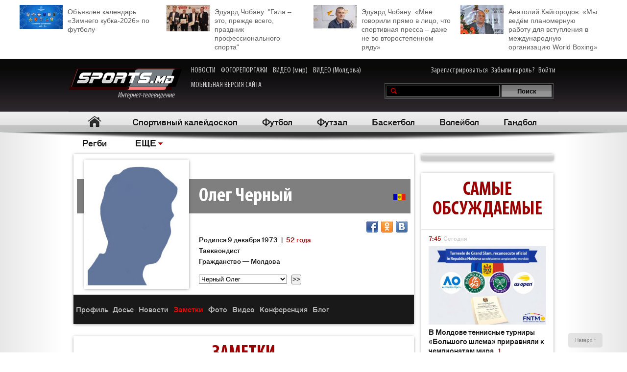

--- FILE ---
content_type: text/html; charset=UTF-8
request_url: http://moldova.sports.md/oleg_ciornii/notes/
body_size: 26499
content:
<!DOCTYPE html>
<html>
<head>

<meta http-equiv="Content-Type" content="text/html; charset=utf-8">
    <!--script async src="//pagead2.googlesyndication.com/pagead/js/adsbygoogle.js"></script-->
<meta name="verify-v1" content="KCKWSFwzoE8nz7CpEX9BD4G2Fv1sk82562TMOjJuEQs=" />
<meta name='yandex-verification' content='43a0f242545bc0bd' />

<title>Заметки - Олег Черный - на Молдова.sports.md</title>
<meta name="google-site-verification" content="MqqF_eB9kFty-TZe2AoS_nggEmf0bGjRAJ-6VMMvllc" />


<link rel="stylesheet" type="text/css" href="/skins/alpha/style.css" >
<link rel="stylesheet" type="text/css" href="/css/add-header.css" >
<script type="text/javascript" src="/js3/jquery-1.8.3.min.js"></script>
	<script>
		qwe = ''
				var userman = true;
			</script>
<script type="text/javascript" src="/js3/ajax_func.js"></script>
<script type="text/javascript" src="/js3/xslider.js"></script>
<script type="text/javascript" src="/js3/modernizr.custom.49360.js"></script>

<!--script type="text/javascript" src="/js3/snowstorm-min.js"></script-->

<script type="text/javascript" src="/js3/uppod-0.3.12.js"></script>
<link rel=alternate type='application/rss+xml' title='Молдова.sports.md' href='/rss/'>

<link href='http://fonts.googleapis.com/css?family=Open+Sans+Condensed:300,300italic,700|Open+Sans:400,300,300italic,400italic,600,600italic,700,700italic&subset=latin,cyrillic,cyrillic-ext,latin-ext' rel='stylesheet' type='text/css'>

	<script type="text/javascript">
var xajaxRequestUri="/x_x.php";
var xajaxDebug=false;
var xajaxStatusMessages=false;
var xajaxWaitCursor=true;
var xajaxDefinedGet=0;
var xajaxDefinedPost=1;
var xajaxLoaded=false;
function xajax_X_getBirthDayProfiles(){return xajax.call("X_getBirthDayProfiles", arguments, 1);}
function xajax_X_getColajProfiles(){return xajax.call("X_getColajProfiles", arguments, 1);}
function xajax_X_addOrganizer(){return xajax.call("X_addOrganizer", arguments, 1);}
function xajax_X_processForm(){return xajax.call("X_processForm", arguments, 1);}
function xajax_X_processURLForm(){return xajax.call("X_processURLForm", arguments, 1);}
function xajax_X_processFormMultiple(){return xajax.call("X_processFormMultiple", arguments, 1);}
function xajax_X_processGames(){return xajax.call("X_processGames", arguments, 1);}
function xajax_X_upComment(){return xajax.call("X_upComment", arguments, 1);}
function xajax_X_downComment(){return xajax.call("X_downComment", arguments, 1);}
function xajax_X_upCommentPl(){return xajax.call("X_upCommentPl", arguments, 1);}
function xajax_X_downCommentPl(){return xajax.call("X_downCommentPl", arguments, 1);}
function xajax_X_upCommentGuest(){return xajax.call("X_upCommentGuest", arguments, 1);}
function xajax_X_downCommentGuest(){return xajax.call("X_downCommentGuest", arguments, 1);}
function xajax_X_upCommentBlog(){return xajax.call("X_upCommentBlog", arguments, 1);}
function xajax_X_downCommentBlog(){return xajax.call("X_downCommentBlog", arguments, 1);}
function xajax_X_upCommentBlogPlayer(){return xajax.call("X_upCommentBlogPlayer", arguments, 1);}
function xajax_X_downCommentBlogPlayer(){return xajax.call("X_downCommentBlogPlayer", arguments, 1);}
function xajax_X_addFavoritesTextS(){return xajax.call("X_addFavoritesTextS", arguments, 1);}
function xajax_X_addFavoritesFotoS(){return xajax.call("X_addFavoritesFotoS", arguments, 1);}
function xajax_X_addFavoritesPlayerS(){return xajax.call("X_addFavoritesPlayerS", arguments, 1);}
function xajax_X_addFavoritesTeamS(){return xajax.call("X_addFavoritesTeamS", arguments, 1);}
function xajax_X_addToFriendsS(){return xajax.call("X_addToFriendsS", arguments, 1);}
function xajax_X_addToMyFriendsS(){return xajax.call("X_addToMyFriendsS", arguments, 1);}
function xajax_X_ignoreToMyFriendsS(){return xajax.call("X_ignoreToMyFriendsS", arguments, 1);}
function xajax_X_blockShowS(){return xajax.call("X_blockShowS", arguments, 1);}
function xajax_X_blockShowBlogPlayer(){return xajax.call("X_blockShowBlogPlayer", arguments, 1);}
function xajax_X_blockShowComS(){return xajax.call("X_blockShowComS", arguments, 1);}
function xajax_X_blockShowComSPlayers(){return xajax.call("X_blockShowComSPlayers", arguments, 1);}
function xajax_X_blockShowComB(){return xajax.call("X_blockShowComB", arguments, 1);}
function xajax_X_blockShowComBPlayer(){return xajax.call("X_blockShowComBPlayer", arguments, 1);}
function xajax_X_passSendPass(){return xajax.call("X_passSendPass", arguments, 1);}
function xajax_X_Prognoz(){return xajax.call("X_Prognoz", arguments, 1);}
function xajax_X_PrognozMulti(){return xajax.call("X_PrognozMulti", arguments, 1);}
function xajax_X_AddClickBanner(){return xajax.call("X_AddClickBanner", arguments, 1);}
function xajax_X_GetTranslationShanel(){return xajax.call("X_GetTranslationShanel", arguments, 1);}
function xajax_X_GetTranslation(){return xajax.call("X_GetTranslation", arguments, 1);}
function xajax_X_ADD_COMENT(){return xajax.call("X_ADD_COMENT", arguments, 1);}
function xajax_X_GET_COMENTS(){return xajax.call("X_GET_COMENTS", arguments, 1);}
function xajax_X_getNewsWidget(){return xajax.call("X_getNewsWidget", arguments, 1);}
function xajax_X_getPhotoWidget(){return xajax.call("X_getPhotoWidget", arguments, 1);}
function xajax_X_getVideoWidget(){return xajax.call("X_getVideoWidget", arguments, 1);}
function xajax_X_vote(){return xajax.call("X_vote", arguments, 1);}
	</script>
	<script type="text/javascript" src="/tsp/moduls/xajax/xajax_js/xajax.js"></script>
	<script type="text/javascript">
window.setTimeout(function () { if (!xajaxLoaded) { alert('Error: the xajax Javascript file could not be included. Perhaps the URL is incorrect?\nURL: /tsp/moduls/xajax/xajax_js/xajax.js'); } }, 6000);
	</script>

<script>
  (function(i,s,o,g,r,a,m){i['GoogleAnalyticsObject']=r;i[r]=i[r]||function(){
  (i[r].q=i[r].q||[]).push(arguments)},i[r].l=1*new Date();a=s.createElement(o),
  m=s.getElementsByTagName(o)[0];a.async=1;a.src=g;m.parentNode.insertBefore(a,m)
  })(window,document,'script','//www.google-analytics.com/analytics.js','ga');

  ga('create', 'UA-39926880-1', 'sports.md');
  ga('send', 'pageview');
</script>

<script type="text/javascript">
<!--
$(document).ready(function() {

	//alert($('html')[0].className)

	xslider.init(' #my100slider , .slider2',{type:'a',speed:1000,timer:8000});

	slider3({id_list:'#right_slider'});
	select1('yselect');

	ax_widget_tabs('.ax-widget-tabs');
	if(userman){
						ax_widget_slider('.ax-widget-slider[id!=birthday_slider]',{speed:1000,callback_next:{widget_news_next:'this'}/*,callback_prev:{prev_back_head:'this'}*/});
					}else{
			ax_widget_slider('.ax-widget-slider[id!=birthday_slider]',{speed:1000,callback_next:{widget_news_next:'this'}/*,callback_prev:{prev_back_head:'this'}*/});
		}
		ax_widget_slider('#birthday_slider',{speed:1000});

		/*$(document).ready(function(){
			$.getJSON("http://graph.facebook.com/http://www.facebook.com/pages/SPORTSmd-Internet-TV/141295975942485?fields=likes",
				function(data){
					$('#likecount').html(data.likes);
					$('#likecount2').html(data.likes);
				});
		});*/

	});
	//-->
	</script>

            <meta property="og:type" content="article" />
     <meta property="og:title" content="" />
     <meta property="og:url" content="http://moldova.sports.md/" />
     <meta property="og:description" content="" />
     <meta property="article:published_time" content="1970-01-01 03:00" />
     <meta property="article:modified_time" content="1970-01-01 03:00" />
     <meta property="og:image" content="http://moldova.sports.md/tsp/" />
     <meta name="twitter:image:src" content="http://moldova.sports.md/tsp/" />
     <meta name="twitter:card" content="summary_large_image" />

	</head>
	<body>
    	<div id="fb-root"></div>
	<script>(function(d, s, id) {
			var js, fjs = d.getElementsByTagName(s)[0];
			if (d.getElementById(id)) return;
			js = d.createElement(s); js.id = id;
			js.src = "//connect.facebook.net/ru_RU/all.js#xfbml=1";
			fjs.parentNode.insertBefore(js, fjs);
		}(document, 'script', 'facebook-jssdk'));</script>

		
	<!--a target="_blank" class="branding_link" href="/ref.php?lnk=acerbis.md"></a-->

	<div id="layout">

	


	
	<!--<div class="topbanner" style=" text-align: center; background-color: #e7e7e7; position:relative; z-index: 10000;">
		<div style=" display2: inline-block; position:relative; max-width:1170px; margin:0 auto;">
			&lt;!&ndash;<script src="http://tellus.md/expand/sportsmd/tellus_expand_sports.js" type="text/javascript"></script>&ndash;&gt;
		</div>
	</div>
	
	
	

	

	
 -->


<style>
	.top_4news { padding:10px 0 15px 0; margin: 0 auto 0 auto; max-width: 1200px; font-size: 14px; line-height: 18px; }
	.top_4news li { width: 25%; float:left; }
	.top_4news li a { display: block; padding: 5px 20px 0 98px;}
	.top_4news li img { margin: -5px 10px 0 -98px; float: left; }
</style>
<div style="background-color: #fff;">
<div class="top_4news">
	<ul>
                <li>
            <a href="/football/news/03-01-2026/163531/ob_javlen_kalendar_zimnego_kubka_2026_po_futbolu/"><img
                    width="88"
                    src="/tsp/upload/small/_1_small_1767354521.jpg"
                    alt="">Объявлен календарь «Зимнего кубка-2026» по футболу</a></li>
        <li>
                <li>
            <a href="/sports_kaleidoscope/articles/25-12-2025/163450/eduard_chobanu_quot_gala_eto_prezhde_vsego_prazdnik_professional_nogo_sporta_quot/"><img
                    width="88"
                    src="/tsp/upload/small/_1_small_1766650391.jpg"
                    alt="">Эдуард Чобану: &quot;Гала – это, прежде всего, праздник профессионального спорта&quot;</a></li>
        <li>
                <li>
            <a href="/sports_kaleidoscope/articles/26-12-2025/163454/eduard_chobanu_mne_govorili_pr_amo_v_lico_chto_sportivnaja_pressa_dazhe_ne_vo_vtorostepennom_r_adu/"><img
                    width="88"
                    src="/tsp/upload/small/_1_small_1766682204.jpg"
                    alt="">Эдуард Чобану: «Мне говорили прямо в лицо, что спортивная пресса – даже не во второстепенном ряду»</a></li>
        <li>
                <li>
            <a href="/boxing/articles/28-12-2025/163474/anatolij_kajgorodov_my_ved_om_planomernuju_rabotu_dl_a_vstuplenija_v_mezhdunarodnuju_organizaciju_world_boxing/"><img
                    width="88"
                    src="/tsp/upload/small/_1_small_1766854206.jpg"
                    alt="">Анатолий Кайгородов: «Мы ведём планомерную работу для вступления в международную организацию World Boxing»</a></li>
        <li>
                <!--<li>
            <a href="http://moldova.sports.md/football/articles/19-01-2015/80485/sergej_kleshhenko_na_segodn_ashnij_den_zimbru_v_ocherednoj_raz_poter_al_ravnovesije/"><img
                    width="88"
                    src="http://moldova.sports.md/tsp/upload/small/%D0%9A%D0%BB%D0%B5%D1%89%20%D0%B2%20%D1%84%D1%83%D1%82%D0%B1%D0%BE%D0%BB%D0%BA%D0%B5_1_small_1421330228.jpg"
                    alt="">Сергей Клещенко: «На сегодняшний день «Зимбру» в очередной раз потерял равновесие»</a></li>
        <li>
            <a href="http://moldova.sports.md/football/articles/09-01-2015/79562/igor_armash_ja_by_pozval_v_sbornuju_moldovy_ivelina_popova_i_george_bukura/"><img
                    width="88"
                    src="http://moldova.sports.md/tsp/upload/small/%D0%90%D1%80%D0%BC%D0%B0%D1%88%20%D0%B8%20%D0%BA%D1%83%D0%B1%D0%B0%D0%BD%D1%8C_1_small_1420559387.jpg"
                    alt="">Игорь Армаш: «Я бы позвал в сборную Молдовы Ивелина Попова и Георге Букура»</a></li>
        <li>
            <a href="http://moldova.sports.md/tennis/articles/04-01-2015/79273/anastasija_vdovenko_moja_motivacija_eto_ochki_wta/"><img
                    width="88" style="margin-bottom:5px;"
                    src="http://moldova.sports.md/tsp/upload/small/10387320_10205290787456294_174675628343877410_n_1_small_1420282748.jpg"
                    alt="">Анастасия Вдовенко: «Моя мотивация – это очки WTA»</a></li>
        <li>
            <a href="http://moldova.sports.md/chess/articles/10-01-2015/79852/shahmatnyj_quot_morzh_quot_dmitrij_svetushkin_l_ubit_zimneje_kupanije_i_pobedy_v_ispanii/"><img
                    width="88" src="http://moldova.sports.md/tsp/upload/small/chess_1_small_1421228126.jpg" alt="">Шахматный
                "морж" Дмитрий Светушкин любит зимнее купание и победы в Испании</a></li>-->

	</ul>
	<div class="clear"></div>
</div>
</div>

	<!-- HEADER -->
		<div id="header">

			<div class="wrapper">
								<form name="frmLogin" method="post" action="/auth.php">

					<div class="fblike"><div id="likecount2" ></div>
					<iframe src="http://www.facebook.com/plugins/like.php?href=http://www.facebook.com/pages/SPORTSmd-Internet-TV/141295975942485&layout=button_count" scrolling="no" frameborder="0" allowtransparency="true"></iframe>
					</div>

					<div class="logo"><a href="/"><img src="/skins/alpha/logo.png" alt="">Интернет-телевидение&nbsp;&nbsp;&nbsp;&nbsp;&nbsp;<!--img src="/skins/alpha/santa.png" alt="" style="position: absolute;left: 15px;top: -15px;height: 50px;"--></a></div>
										
										
					<style>
						.top_nav { position: absolute; top:15px; left: 270px; }
						.top_nav a { margin: 0 8px 0 0; display: inline-block; color:#CDCBCB; font-size: 16px; font-family: "myriad-cond"; }
						.top_nav a:hover { color:#B95D5D; }
					</style>
					
					<div class="top_nav">
						<a href="http://moldova.sports.md/news/">НОВОСТИ</a>
						<a href="http://moldova.sports.md/photos-report/">ФОТОРЕПОРТАЖИ</a>
						<a href="http://moldova.sports.md/all-video/">ВИДЕО (мир)</a>
						<a href="http://moldova.sports.md/all-video/">ВИДЕО (Молдова)</a>
						<br><br>
						<a href="http://m.sports.md">МОБИЛЬНАЯ ВЕРСИЯ САЙТА</a>
					</div>
					
										
				<div class="login"><a href="/register">Зарегистрироваться</a> <a href="/password-recovery.php">Забыли пароль?</a> <a class="shlog" href="#">Войти</a></div>
				<script type='text/javascript'>
					function frmSearchM(t){
						var search = document.getElementById('searchField').value;
						//var categ = document.getElementById('categSearch').value;
						document.location.href = '/search/' + 'all' +'/' + search;
					}
				</script>
				<div class="search">
					<input id="searchField" type="text" name="searchField" value="" onKeyPress="if(event.keyCode==13)frmSearchM(this.form)">
					<input id="searchSend" type="button" name="searchSend" value="Поиск" onClick="frmSearchM('test');" class="searchbtn" >
				</div>
								<div class="showlogin" style="display:none;">
					<div><input class="inputtext" type="text" name="login_user" maxlength="12" tabindex="1" onblur="check_login(this,1)" onfocus="check_login(this,0)" title="Login"></div>
					<div><input class="inputtext" type="password" name="pass" maxlength="12" tabindex="2" onblur="check_login(this,1)" onfocus="check_login(this,0)" title="password"></div>
					<input type="submit" name="btnLogin" value="Войти" class="loginbtn" tabindex="3" class="searchbtn">
					<script type='text/javascript'>
						function check_login(obj, act){//alert(act)
							if(!act){
								if(obj.value == obj.getAttribute('title')){
									obj.value = '';
								}
							}else{
								if(obj.value == ''){
									obj.value = obj.getAttribute('title');
								}
							}
						}
						//var loginArr = document.getElementById('mylogin').getElementsByTagName('input');
						//alert(loginArr[0].title)
						var loginArr = $('.inputtext').get();
						//alert(loginArr[2].getAttribute('title'))
						//alert(loginArr[0].title)
						for(var i=0; i<loginArr.length; i++){
							if(!loginArr[i].value && loginArr[i].getAttribute('title')!=null){
								loginArr[i].value = loginArr[i].getAttribute('title');

							}
						}
						jQuery('.shlog').click(function(){
							jQuery('.showlogin').show('normal');
						});
						jQuery('#header').hover(function(){ },function(){ jQuery('.showlogin').hide('normal'); })
					</script>
				</div>
							</form>

			<div class="menu">
	<ul>
		<li class=" menu-item-home"><a href="/">Главная</a></li>
		
								<li ><a href="/sports_kaleidoscope/">Спортивный калейдоскоп</a>
							</li>
						<li ><a href="/football/">Футбол</a>
							</li>
						<li ><a href="/futsal/">Футзал</a>
							</li>
						<li ><a href="/basketball/">Баскетбол</a>
							</li>
						<li ><a href="/volleyball/">Волейбол</a>
							</li>
						<li ><a href="/handball/">Гандбол</a>
							</li>
						<li ><a href="/rugby-7/">Регби</a>
							</li>
									<li class="has"><a href="#">ЕЩЕ</a>
			<ul>
								<li><a href="/fitness/">Фитнес</a></li>
								<li><a href="/boxing/">Бокс</a></li>
								<li><a href="/kickboxing__muaythai/">Кикбоксинг, муай-тай</a></li>
								<li><a href="/wrestling/">Борьба</a></li>
								<li><a href="/aquatics/">Водные виды спорта</a></li>
								<li><a href="/taekwondo/">Таеквондо</a></li>
								<li><a href="/gymnastics/">Гимнастика</a></li>
								<li><a href="/karate/">Каратэ</a></li>
								<li><a href="/cycling/">Велоспорт</a></li>
								<li><a href="/auto/">Автоспорт</a></li>
								<li><a href="/athletics/">Легкая атлетика</a></li>
								<li><a href="/equestrian/">Конный спорт</a></li>
								<li><a href="/weightlifting/">Тяжелая атлетика</a></li>
								<li><a href="/tennis/">Теннис</a></li>
								<li><a href="/table_tennis/">Настольный теннис</a></li>
								<li><a href="/winter_sports/">Зимние виды спорта</a></li>
								<li><a href="/sports_dancing/">Спортивные танцы</a></li>
								<li><a href="/chess/">Шахматы</a></li>
								<li><a href="/checkers/">Шашки</a></li>
								<li><a href="/sumo/">Сумо</a></li>
							</ul>
		</li>
				<!--li class="adduser"><a href="#">Добавь <br>свою новость</a></li-->
	</ul>
</div>
		</div>

	</div>
	<div class="long_shadow"></div>
<!-- /#header -->

	<div class="sub-main-menu">
		<ul>
					</ul>
	</div>
	<div class="long_shadow"></div>
	
	
	
	



<!-- #content-container -->
	<section class="ax-content-main">
		<div class="max1280 bgwhite">
			<br><br><br><br>
			<div class="columns cf">
				<div class="col_1-2">
					
					
					
					<div class="player_profile">
						
						<div class="ax-box ">
							
							<form name="frmTeam" action="/player.php" method="post">
							<input name="ACTION" type="hidden" value="/">
							<input name="PAGE" type="hidden" value="player">
							<script>function addFavoritesPlayer(player_id,user_id){ xajax_X_addFavoritesPlayerS(player_id,user_id);}</script>
<div id="fb-root"></div>
<script>(function(d, s, id) {
  var js, fjs = d.getElementsByTagName(s)[0];
  if (d.getElementById(id)) return;
  js = d.createElement(s); js.id = id;
  js.src = "//connect.facebook.net/ru_RU/all.js#xfbml=1";
  fjs.parentNode.insertBefore(js, fjs);
}(document, 'script', 'facebook-jssdk'));</script>

<div class="player_head">
	
		
			<div class="ax-box pimg">
		<img src="/img/nophoto_sportsman.jpg" alt="Олег Черный" title="Олег Черный">
						</div>
	
	<h1><img src="/tsp/upload/flash_maps/moldova.gif" alt="Молдова">Олег Черный</h1>
	<div class="desc">
		<div style="float2:right; margin: 0px 0 10px 0;">
			<div class="fb-like" data-href="http://moldova.sports.md/oleg_ciornii/notes/" data-layout="button_count" data-action="like" data-show-faces="false" data-share="true"></div>
			<div class="share42init fright" style="margin:5px 0 -5px 0;" data-url="http://moldova.sports.md/oleg_ciornii/notes/" data-title="" data-zero-counter="1"></div>
			<script type="text/javascript" src="/js3/share42.js"></script>
		</div>
				
		Родился 9 декабря 1973 &nbsp;|&nbsp; <em>52 года</em><br>		Таеквондист<br>
								Гражданство — Молдова<br />				
				
		
		
				<div class="pl_players">
			<select style="width: 180px;" name="select">
				<option>Смотрите также</option>
								<option value="3949" >
				Арвентий Владислав				</option>
								<option value="3993" >
				Болдишор Екатерина				</option>
								<option value="4001" >
				Голбан Тудор				</option>
								<option value="3992" >
				Дука Валерия				</option>
								<option value="3994" >
				Зеленко Диана				</option>
								<option value="3997" >
				Кожухарь Александр				</option>
								<option value="7042" >
				Кук Аарон				</option>
								<option value="3979" >
				Латуш Юлия				</option>
								<option value="2800" >
				Матвей Олег				</option>
								<option value="3991" >
				Морареску Татьяна				</option>
								<option value="3999" >
				Морару Дмитрий				</option>
								<option value="3996" >
				Негурэ Дмитрий				</option>
								<option value="4000" >
				Орлов Игорь				</option>
								<option value="3978" >
				Прокопчук Лилия				</option>
								<option value="3998" >
				Ротару Андрей				</option>
								<option value="4002" >
				Степанов Григорий				</option>
								<option value="2802" >
				Тентюк Алексей				</option>
								<option value="2803" >
				Филат Сергей				</option>
								<option value="3659" selected=true>
				Черный Олег				</option>
								<option value="3995" >
				Штавер Григорий				</option>
							</select>
			&nbsp;
			<input type="submit" value=">>" class="btn" name="btnPlayer" style="height:20px;">&nbsp;&nbsp;&nbsp;
		</div>
				
		<div class="clear"></div>
	</div>
</div>

							</form>
							
							<div class="player_menu">
								<!--span>Профиль</span-->
								<ul>
																		<li >
																				<a href="/oleg_ciornii/">Профиль</a>
																			</li>
																		<li >
																				<a href="/oleg_ciornii/profile/">Досье</a>
																			</li>
																		<li >
																				<a href="/oleg_ciornii/articles/">Новости</a>
																			</li>
																		<li class="act">
										<a href="/oleg_ciornii/notes/">Заметки</a>									</li>
																		<li >
																				<a href="/oleg_ciornii/photos/">Фото</a>
																			</li>
																		<li >
																				<a href="/oleg_ciornii/video/">Видео</a>
																			</li>
																		<li >
																				<a href="/oleg_ciornii/guestbook/">Конференция</a>
																			</li>
																		<li >
																				<a href="/oleg_ciornii/blog/">Блог</a>
																			</li>
																	</ul>
							</div>
							
						</div>
						
			
			
						<div class="">
						<!--h2>Олег Черный. &nbsp;</h2><br /-->
															
									<div class="ax-box">
										<div class="ax-widget">
											<div class="ax-widget-caption">
												<h2>Заметки</h2>
											</div>
											<div class="ax-widget-content">
												<ul class="pl_news_list">
																										<li>
														<a href="/taekwondo/articles/21-02-2011/8507/mezhdunarodnyj_turnir_po_tajekvondo_ne_oboshels_a_bez_sensacij/?notes">Международный турнир по таеквондо не обошелся без сенсаций</a>														<span class="meta">21 февраля 2011</span>
													</li>
																										<li>
														<a href="/sports_kaleidoscope/articles/22-10-2010/6064/sportsnews_novosti_sporta_za_22_okt_abr_a_2010/?notes">SportsNews - Новости спорта за 22 октября 2010</a>														<span class="meta">22 октября 2010</span>
													</li>
																										<li>
														<a href="/taekwondo/articles/12-12-2009/2164/oleg_chernyj_pered_sorevnovanijami_ja_mol_us_proshu_u_vysshih_sil_chtoby_ne_bylo_travm/?notes">Олег Черный: «Перед соревнованиями я молюсь, прошу у высших сил, чтобы не было травм»</a>														<span class="meta">12 декабря 2009</span>
													</li>
																									</ul>
											</div>
										</div>
									</div>
									
														</div>
<!-- Конец 1й колонки Главного контента (Статья) *********************** -->
<div align="center">
</div>
<br>
				
					</div>
					
					<br><br><br>
				
				</div>
<!-- right column -->
				<div class="col_3">
					
					<div class="colbox">
	<div class="right_slider" slide="tmpl-3">
		<!--ul id="right_slider">
	            <li><a href="https://www.facebook.com/easyprogress"><img src="/images/banners/ea-pr.jpg?8" alt=""></a></li>
	            <li><a href="https://www.facebook.com/easyprogress"><img src="/images/banners/ea-pr.jpg?8" alt=""></a></li>
 		    <!--<li><a href="http://www.boviline.md/"><img src="/images/banners/sports-md.jpg?5" alt=""></a></li>-->
		    <!--<li><a href="http://zedazeni.md/"><img src="/images/banners/zedazeni1.jpg?5" alt=""></a></li>-->
		    <!--<li><a href="http://www.favorit-tur.md/"><img src="/images/banners/fav_banner_256x356.jpg?5" alt=""></a></li>-->
		</ul--!>
		<!--div class="nav" id="right_slider_btn">
			<span class="act"></span>
			<span></span>
			<!--<span></span>
			<span></span>-->
			<!--<span></span>-->
            <!--span></span>
			<span></span-->
		</div--!>
	</div>
</div>

<div class="ax-box clear">
	<div class="ax-widget most_discussed_widget">
		<div class="ax-widget-caption">
			<h2>Cамые обсуждаемые</h2>
		</div>
		<!--  -->
			<div class="ax-widget-content">
				<div class="ax-widget-slider" rel="54">
					<ul>
						<li><ul>							<li>
								<span class="date">
									7:45<em>Сегодня</em>								</span>
																<span class="thumb"><a href="/tennis/news/29-01-2026/163672/v_moldove_tennisnyje_turniry_bol_shogo_shlema_priravn_ali_k_chempionatam_mira/"><img src="/tsp/upload/medium/_1_medium_1768563968.jpg" alt=""></a></span>
																<a href="/tennis/news/29-01-2026/163672/v_moldove_tennisnyje_turniry_bol_shogo_shlema_priravn_ali_k_chempionatam_mira/">
									В Молдове теннисные турниры «Большого шлема» приравняли к чемпионатам мира									<em class="ncom1">1</em>
								</a>
							</li>
																									<li>
								<span class="date">
									7:40<em>23 января</em>								</span>
																<a href="/football/news/23-01-2026/163736/vladislav_baboglo_i_kompanija_pobezhdajut_ispanskij_klub/">
									Владислав Бабогло и Компания побеждают испанский клуб									<em class="ncom1">1</em>
								</a>
							</li>
																									<li>
								<span class="date">
									7:30<em>23 января</em>								</span>
																<a href="/football/news/23-01-2026/163737/licenzirovanije_futbol_nyh_klubov_osnovnyje_kriterii/">
									Лицензирование футбольных клубов. Основные критерии									<em class="ncom1">1</em>
								</a>
							</li>
																									<li>
								<span class="date">
									8:00<em>23 января</em>								</span>
																<a href="/football/news/23-01-2026/163738/mihail_gechev_o_doping_skandale_vybrali_tol_ko_moldavan_a_vracha_ne_nakazali/">
									Михаил Гечев о допинг-скандале: «Выбрали только молдаван, а врача не наказали»									<em class="ncom1">1</em>
								</a>
							</li>
																									<li>
								<span class="date">
									7:48<em>23 января</em>								</span>
																<a href="/football/news/23-01-2026/163739/milsami_sygrajet_na_sborah_v_turcii_s_chempionom_turkmenii/">
									«Милсами» сыграет на сборах в Турции с чемпионом Туркмении									<em class="ncom1">1</em>
								</a>
							</li>
						</ul></li><li><ul>																			<li>
								<span class="date">
									8:37<em>23 января</em>								</span>
																<a href="/boxing/articles/23-01-2026/163740/boks_moldovy_v_olimpijskoj_orbite/">
									Бокс Молдовы в олимпийской орбите 									<em class="ncom1">1</em>
								</a>
							</li>
																									<li>
								<span class="date">
									0:01<em>23 января</em>								</span>
																<a href="/football/news/23-01-2026/163741/fk_belc_nachal_podgotovku_ko_vtoroj_polovine_sezona/">
									ФК «Бэлць» начал подготовку ко второй половине сезона									<em class="ncom1">1</em>
								</a>
							</li>
																									<li>
								<span class="date">
									0:30<em>23 января</em>								</span>
																<a href="/futsal/news/23-01-2026/163742/futzal_che_ukraina_terpit_porazhenije_ot_armenii/">
									Футзал. ЧЕ. Украина терпит поражение от Армении!									<em class="ncom1">1</em>
								</a>
							</li>
																									<li>
								<span class="date">
									8:17<em>23 января</em>								</span>
																<a href="/football/news/23-01-2026/163743/liga_jevropy_makkabi_tel_aviv_iona_nikolajesku_ne_ustojal_v_germanii/">
									Лига Европы. «Маккаби» (Тель-Авив) Иона Николаеску не устоял в Германии									<em class="ncom1">1</em>
								</a>
							</li>
																									<li>
								<span class="date">
									8:33<em>23 января</em>								</span>
																<a href="/football/news/23-01-2026/163744/liga_jevropy_roma_v_rime_obygrala_shtutgart/">
									Лига Европы. «Рома» в Риме обыграла «Штутгарт»									<em class="ncom1">1</em>
								</a>
							</li>
						</ul></li><li><ul>																			<li>
								<span class="date">
									10:00<em>23 января</em>								</span>
																<a href="/futsal/news/23-01-2026/163745/viktor_bugenko_poluchil_naznachenije_v_sudejskoj_brigade_na_match_che_slovenija_ispanija/">
									Виктор Бугенко получил назначение в судейской бригаде на матч ЧЕ Словения – Испания									<em class="ncom1">1</em>
								</a>
							</li>
																									<li>
								<span class="date">
									8:10<em>24 января</em>								</span>
																<a href="/football/news/24-01-2026/163746/margarita_panova_voshla_v_chislo_12_ti_luchshih_igrokov_chempionata_litvy/">
									Маргарита Панова вошла в число 12-ти лучших игроков чемпионата Литвы									<em class="ncom1">1</em>
								</a>
							</li>
																									<li>
								<span class="date">
									7:33<em>24 января</em>								</span>
																<a href="/football/news/24-01-2026/163747/opyt_v_oboronu_maksim_foksha_pervyj_zimnij_novichok_fk_belc/">
									Опыт в оборону: Максим Фокша - первый зимний новичок ФК «Бэлць»									<em class="ncom1">1</em>
								</a>
							</li>
																									<li>
								<span class="date">
									19:47<em>23 января</em>								</span>
																<a href="/football/news/23-01-2026/163750/sherif_i_zimbru_3_k_odnomu_aspril_ja_forov_i_igrok_na_prosmotre_protiv_dzhonatasa/">
									«Шериф» и «Зимбру». 3 к одному: Асприлья, Форов и игрок на просмотре против Джонатаса									<em class="ncom1">1</em>
								</a>
							</li>
																									<li>
								<span class="date">
									7:22<em>24 января</em>								</span>
																<a href="/football/news/24-01-2026/163751/v_sherife_pojavils_a_igrok_rodivshijs_a_v_mestechke_na_beregu_tihogo_okeana/">
									В «Шерифе» появился игрок, родившийся в местечке на берегу Тихого океана 									<em class="ncom1">1</em>
								</a>
							</li>
						</ul></li><li><ul>																			<li>
								<span class="date">
									8:50<em>24 января</em>								</span>
																<a href="/futsal/news/24-01-2026/163752/futzal_che_bel_gija_operezhajet_ispaniju_po_raznosti_m_achej/">
									Футзал. ЧЕ. Бельгия опережает Испанию по разности мячей									<em class="ncom1">1</em>
								</a>
							</li>
																									<li>
								<span class="date">
									8:55<em>24 января</em>								</span>
																<a href="/futsal/news/24-01-2026/163753/memorial_jevgenija_pusikova_pam_at_skvoz_gody/">
									Мемориал Евгения Пусикова. Память сквозь годы									<em class="ncom1">1</em>
								</a>
							</li>
																									<li>
								<span class="date">
									9:55<em>24 января</em>								</span>
																<a href="/football/news/24-01-2026/163754/sergej_kleshhenko_gor_kij_osadok_ostals_a_no_u_men_a_jest_ponimanije_chto_proizoshlo/">
									Сергей Клещенко: «Горький осадок остался, но у меня есть понимание, что произошло»									<em class="ncom1">1</em>
								</a>
							</li>
																									<li>
								<span class="date">
									10:26<em>24 января</em>								</span>
																<a href="/football/news/24-01-2026/163755/zimbru_podpisal_ukrainskogo_vratar_a_na_smenu_dvum_ushedshim/">
									«Зимбру» подписал украинского вратаря на смену двум ушедшим 									<em class="ncom1">1</em>
								</a>
							</li>
																									<li>
								<span class="date">
									11:00<em>24 января</em>								</span>
																<a href="/checkers/news/24-01-2026/163756/ion_doska_ja_ne_iskl_uchaju_namerenij_borot_s_a_za_vysshij_titul_chtoby_sovershit_chudo/">
									Ион Доска. «Я не исключаю намерений бороться за высший титул, чтобы совершить чудо»									<em class="ncom1">1</em>
								</a>
							</li>
						</ul></li><li><ul>																			<li>
								<span class="date">
									11:16<em>24 января</em>								</span>
																<a href="/football/news/24-01-2026/163757/ardzhesh_vadima_race_pereplavil_metaloglobus/">
									«Арджеш» Вадима Рацэ переплавил «Металоглобус»									<em class="ncom1">1</em>
								</a>
							</li>
																									<li>
								<span class="date">
									11:44<em>24 января</em>								</span>
																<a href="/football/news/24-01-2026/163758/v_kolumbii_raskryli_detali_transfera_dzhejdera_aspril_i_v_sherif/">
									В Колумбии раскрыли детали трансфера Джейдера Асприльи в «Шериф»									<em class="ncom1">1</em>
								</a>
							</li>
																									<li>
								<span class="date">
									7:44<em>25 января</em>								</span>
																<a href="/football/news/25-01-2026/163759/zimbru_podpisal_ukrainskogo_khavbeka_kotoryj_igral_v_pol_she/">
									«Зимбру» подписал украинского хавбека, который играл в Польше 									<em class="ncom1">1</em>
								</a>
							</li>
																									<li>
								<span class="date">
									7:44<em>25 января</em>								</span>
																<a href="/football/news/25-01-2026/163760/v_turcii_milsami_vstretits_a_s_komandoj_alekseja_savinova/">
									В Турции «Милсами» встретится с командой Алексея Савинова									<em class="ncom1">1</em>
								</a>
							</li>
																									<li>
								<span class="date">
									7:55<em>25 января</em>								</span>
																<a href="/football/news/25-01-2026/163761/dolgozhdannoje_vozvrashhenije_denisa_rusu_i_moldavskoje_trio_v_matche_chempionata_rumynii/">
									Долгожданное возвращение Дениса Русу и молдавское трио в матче чемпионата Румынии									<em class="ncom1">1</em>
								</a>
							</li>
						</ul></li><li><ul>																			<li>
								<span class="date">
									1:15<em>25 января</em>								</span>
																<a href="/futsal/news/25-01-2026/163762/sopernik_moldovy_po_otboru_na_che_proigral_sbornoj_vengrii/">
									Соперник Молдовы по отбору на ЧЕ проиграл сборной Венгрии									<em class="ncom1">1</em>
								</a>
							</li>
																									<li>
								<span class="date">
									9:00<em>25 января</em>								</span>
																<a href="/sports_kaleidoscope/news/25-01-2026/163763/sergej_tarnovskij_i_irina_ryngach_luchshije_po_versii_ministerstva_obrazovanija/">
									Сергей Тарновский и Ирина Рынгач - лучшие по версии Министерства образования									<em class="ncom1">1</em>
								</a>
							</li>
																									<li>
								<span class="date">
									9:35<em>25 января</em>								</span>
																<a href="/football/news/25-01-2026/163764/memorial_jevgenija_pusikova_real_sukches_a_jeshh_o_dva_pobeditel_a_odnogo_turnira/">
									«Мемориал Евгения Пусикова». «Реал Сукчес», а ещё два победителя одного турнира									<em class="ncom1">1</em>
								</a>
							</li>
																									<li>
								<span class="date">
									10:00<em>25 января</em>								</span>
																<a href="/winter_sports/news/25-01-2026/163765/al_ona_makarova_v_top_50_na_kubke_mira_v_nove_mesto/">
									Алёна Макарова в Топ-50 на Кубке мира в Нове-Место									<em class="ncom1">1</em>
								</a>
							</li>
																									<li>
								<span class="date">
									10:20<em>25 января</em>								</span>
																<a href="/sports_kaleidoscope/news/25-01-2026/163766/serebr_anyj_priz_or_olimpijskih_igr_anastasija_nikita_otkazyvajets_a_ot_mandata_deputata_pds/">
									Серебряный призёр Олимпийских Игр Анастасия Никита отказывается от мандата депутата ПДС									<em class="ncom1">1</em>
								</a>
							</li>
						</ul></li><li><ul>																			<li>
								<span class="date">
									10:45<em>25 января</em>								</span>
																<a href="/futsal/news/25-01-2026/163767/viktor_bugenko_poluchil_jeshh_o_odno_naznachenije_na_chempionate_jevropy/">
									Виктор Бугенко получил ещё одно назначение на чемпионате Европы									<em class="ncom1">1</em>
								</a>
							</li>
																									<li>
								<span class="date">
									12:00<em>25 января</em>								</span>
																<a href="/wrestling/news/25-01-2026/163768/irina_ryngach_o_proshedshem_sezone_gorzhus_prodelannoj_rabotoj/">
									Ирина Рынгач о прошедшем сезоне: «Горжусь проделанной работой»									<em class="ncom1">1</em>
								</a>
							</li>
																									<li>
								<span class="date">
									17:11<em>25 января</em>								</span>
																<a href="/football/news/25-01-2026/163769/vysota_imejet_znachenije_zimbru_usilils_a_moshhnym_panamskim_zashhitnikom/">
									Высота имеет значение: «Зимбру» усилился мощным панамским защитником									<em class="ncom1">1</em>
								</a>
							</li>
																									<li>
								<span class="date">
									7:22<em>26 января</em>								</span>
																<a href="/football/news/26-01-2026/163770/kristian_avram_propustil_pervyj_match_goda_za_araz_novyj_trener_ob_jasnil_pochemu/">
									Кристиан Аврам пропустил первый матч года за «Араз». Новый тренер объяснил, почему 									<em class="ncom1">1</em>
								</a>
							</li>
																									<li>
								<span class="date">
									7:30<em>26 января</em>								</span>
																<a href="/football/news/26-01-2026/163771/vitalij_damashkan_v_starte_makkabi_bnej_rejne_s_pobedoj_v_khajfe/">
									Виталий Дамашкан - в старте, «Маккаби» Бней-Рейне - с победой в Хайфе									<em class="ncom1">1</em>
								</a>
							</li>
						</ul></li><li><ul>																			<li>
								<span class="date">
									6:55<em>26 января</em>								</span>
																<a href="/football/news/26-01-2026/163772/jeshhe_odin_sopernik_milsami_v_turcii_sparring_s_uzbekskoj_buhoroj/">
									Еще один соперник «Милсами» в Турции: спарринг с узбекской «Бухорой» 									<em class="ncom1">1</em>
								</a>
							</li>
																									<li>
								<span class="date">
									6:44<em>26 января</em>								</span>
																<a href="/football/news/26-01-2026/163773/zimbru_nachal_sbor_v_turcii_sekretov_pochti_net/">
									«Зимбру» начал сбор в Турции. Секретов почти нет 									<em class="ncom1">1</em>
								</a>
							</li>
																									<li>
								<span class="date">
									7:07<em>26 января</em>								</span>
																<a href="/football/news/26-01-2026/163774/arecco_artura_ionice_obygral_quot_molodezhku_quot_juventusa/">
									«Ареццо» Артура Ионицэ обыграл &quot;молодежку&quot; «Ювентуса»									<em class="ncom1">1</em>
								</a>
							</li>
																									<li>
								<span class="date">
									7:14<em>26 января</em>								</span>
																<a href="/football/news/26-01-2026/163775/eks_vratar_molod_ozhnoj_sbornoj_moldovy_vernuls_a_v_chempionat_kazahstana/">
									Экс-вратарь молодёжной сборной Молдовы вернулся в чемпионат Казахстана									<em class="ncom1">1</em>
								</a>
							</li>
																									<li>
								<span class="date">
									1:30<em>26 января</em>								</span>
																<a href="/futsal/news/26-01-2026/163776/futzal_sbornaja_armenii_pervoj_vyshla_v_plej_off_chempionata_kontinenta/">
									Футзал. Сборная Армении первой вышла в плей-офф чемпионата континента									<em class="ncom1">1</em>
								</a>
							</li>
						</ul></li><li><ul>																			<li>
								<span class="date">
									10:45<em>26 января</em>								</span>
																<a href="/football/news/26-01-2026/163777/kijevskoje_dinamo_gromit_sopernika_iz_kosovo_bez_vladislava_blenuce/">
									Киевское «Динамо» громит соперника из Косово без Владислава Блэнуцэ									<em class="ncom1">1</em>
								</a>
							</li>
																									<li>
								<span class="date">
									11:20<em>26 января</em>								</span>
																<a href="/football/news/26-01-2026/163778/zimbru_i_fk_synzherej_lidery_kubka_vechernego_kishin_ova/">
									«Зимбру» и ФК «Сынжерей» - лидеры «Кубка «Вечернего Кишинёва»									<em class="ncom1">1</em>
								</a>
							</li>
																									<li>
								<span class="date">
									11:45<em>26 января</em>								</span>
																<a href="/football/news/26-01-2026/163779/zimbru_raskryl_programmu_zimnego_sbora_v_turcii/">
									«Зимбру» раскрыл программу зимнего сбора в Турции									<em class="ncom1">1</em>
								</a>
							</li>
																									<li>
								<span class="date">
									12:10<em>26 января</em>								</span>
																<a href="/futsal/news/26-01-2026/163780/kristian_obade_5_m_achej_v_kopilku_bombardira/">
									Кристиан Обадэ – 5 мячей в копилку бомбардира									<em class="ncom1">1</em>
								</a>
							</li>
																									<li>
								<span class="date">
									6:44<em>27 января</em>								</span>
																<a href="/football/news/27-01-2026/163781/zimbru_usilils_a_byvshim_igrokom_bate/">
									«Зимбру» усилился бывшим игроком БАТЭ									<em class="ncom1">1</em>
								</a>
							</li>
						</ul></li><li><ul>																			<li>
								<span class="date">
									6:50<em>27 января</em>								</span>
																<a href="/football/news/27-01-2026/163782/vozvrashhenije_iz_portugalii_petrokub_podpisal_p_atiletnij_kontrakt_s_junym_talantom/">
									Возвращение из Португалии: «Петрокуб» подписал пятилетний контракт с юным талантом 									<em class="ncom1">1</em>
								</a>
							</li>
																									<li>
								<span class="date">
									7:06<em>27 января</em>								</span>
																<a href="/wrestling/news/27-01-2026/163783/anastasija_nikita_otkazalas_ot_deputatskogo_kresla_radi_vozvrashhenija_na_borcovskij_kover/">
									Анастасия Никита отказалась от депутатского кресла ради возвращения на борцовский ковер									<em class="ncom1">1</em>
								</a>
							</li>
																									<li>
								<span class="date">
									7:22<em>27 января</em>								</span>
																<a href="/winter_sports/articles/27-01-2026/163785/biatlon_i_lyzhi_sostav_moldovy_na_olimpiadu/">
									Биатлон и лыжи: состав Молдовы на Олимпиаду									<em class="ncom1">1</em>
								</a>
							</li>
																									<li>
								<span class="date">
									7:33<em>27 января</em>								</span>
																<a href="/futsal/national_futsal_team/friendly_matches_futsal/news/27-01-2026/163786/sbornaja_moldovy_po_futzalu_startujet_v_2026_m_godu_s_turnira_v_bolgarii/">
									Сборная Молдовы по футзалу стартует в 2026-м году с турнира в Болгарии									<em class="ncom1">1</em>
								</a>
							</li>
																									<li>
								<span class="date">
									8:50<em>27 января</em>								</span>
																<a href="/futsal/news/27-01-2026/163787/futzal_che_ispanija_vr_ad_li_otdast_pervoje_mesto_v_gruppe_s/">
									Футзал. ЧЕ. Испания вряд ли отдаст первое место в группе С									<em class="ncom1">1</em>
								</a>
							</li>
						</ul></li><li><ul>																			<li>
								<span class="date">
									9:40<em>27 января</em>								</span>
																<a href="/winter_sports/news/27-01-2026/163788/bez_snega_i_bez_deneg_kak_priroda_splavl_ajet_olimpiadu_v_italii/">
									Без снега и без денег. Как природа «сплавляет» Олимпиаду в Италии									<em class="ncom1">1</em>
								</a>
							</li>
																									<li>
								<span class="date">
									10:15<em>27 января</em>								</span>
																<a href="/boxing/news/27-01-2026/163789/boks_ory_v_moldove_v_poch_ote_aleksandr_paraskiv_i_dar_ja_sazonova/">
									Боксёры в Молдове в почёте. Александр Параскив и Дарья Сазонова									<em class="ncom1">1</em>
								</a>
							</li>
																									<li>
								<span class="date">
									10:45<em>27 января</em>								</span>
																<a href="/football/news/27-01-2026/163790/programma_kontrol_nyh_matchej_milsami_v_turcii_rasshirena/">
									Программа контрольных матчей «Милсами» в Турции расширена									<em class="ncom1">1</em>
								</a>
							</li>
																									<li>
								<span class="date">
									9:41<em>28 января</em>								</span>
																<a href="/football/champions_league/news/28-01-2026/163791/lch_napoli_protiv_chelsi_barsa_protiv_kopengagena_pszh_protiv_n_jukasla/">
									ЛЧ. «Наполи» против «Челси», «Барса» против «Копенгагена», «ПСЖ» против «Ньюкасла»									<em class="ncom1">1</em>
								</a>
							</li>
																									<li>
								<span class="date">
									16:45<em>27 января</em>								</span>
																<a href="/football/children_and_youth/news/27-01-2026/163792/odin_lider_vozglavl_ajet_tablicu_v_rybnice_drugoj_na_samom_juge_moldovy_v_dzhurdzhulesht/">
									Один лидер возглавляет таблицу в Рыбнице, другой – на самом юге Молдовы, в Джурджулешть									<em class="ncom1">1</em>
								</a>
							</li>
						</ul></li><li><ul>																			<li>
								<span class="date">
									10:50<em>Сегодня</em>								</span>
																<a href="/football/europa_league/news/29-01-2026/163793/liga_jevropy_lion_paok_teletransl_acija_v_moldove_vse_matchi_chetverga/">
									Лига Европы. «Лион» - ПАОК. Телетрансляция в Молдове. Все матчи четверга									<em class="ncom1">1</em>
								</a>
							</li>
																									<li>
								<span class="date">
									6:44<em>28 января</em>								</span>
																<a href="/football/news/28-01-2026/163794/hajder_aspril_ja_s_pervoj_igry_khotel_pokazat_svoi_vozmozhnosti/">
									Хайдер Асприлья: «С первой игры хотел показать свои возможности»									<em class="ncom1">1</em>
								</a>
							</li>
																									<li>
								<span class="date">
									11:05<em>28 января</em>								</span>
																<a href="/sports_kaleidoscope/news/28-01-2026/163795/tochnyj_vystrel_v_zoloto_triumf_anny_dulche_v_m_unkhene/">
									Точный выстрел в золото: триумф Анны Дулче в Мюнхене									<em class="ncom1">1</em>
								</a>
							</li>
																									<li>
								<span class="date">
									7:00<em>28 января</em>								</span>
																<a href="/football/news/28-01-2026/163796/futbolist_sbornoj_moldovy_smenit_klub/">
									Футболист сборной Молдовы сменит клуб 									<em class="ncom1">1</em>
								</a>
							</li>
																									<li>
								<span class="date">
									7:15<em>28 января</em>								</span>
																<a href="/football/news/28-01-2026/163797/trenerskaja_licenzija_uefa_pro_i_novyje_gorizonty_igor_a_pikushhaka/">
									Тренерская лицензия UEFA PRO и новые горизонты Игоря Пикущака									<em class="ncom1">1</em>
								</a>
							</li>
						</ul></li><li><ul>																			<li>
								<span class="date">
									0:40<em>28 января</em>								</span>
																<a href="/futsal/news/28-01-2026/163798/futzal_che_italija_ne_bez_osnovanij_pretendujet_na_vtoroje_mesto_v_gruppe_d/">
									Футзал. ЧЕ. Италия не без оснований претендует на второе место в группе D									<em class="ncom1">1</em>
								</a>
							</li>
																									<li>
								<span class="date">
									6:32<em>28 января</em>								</span>
																<a href="/football/news/28-01-2026/163799/v_fmf_vruchili_trenerskije_licenzii_uefa_pro/">
									В FMF вручили тренерские лицензии UEFA PRO									<em class="ncom1">1</em>
								</a>
							</li>
																									<li>
								<span class="date">
									10:11<em>28 января</em>								</span>
																<a href="/football/news/28-01-2026/163800/adrian_iksar_naznachen_delegatom_ujefa_na_match_ajaks_olimpiakos/">
									Адриан Иксарь назначен делегатом УЕФА на матч «Аякс» – «Олимпиакос»									<em class="ncom1">1</em>
								</a>
							</li>
																									<li>
								<span class="date">
									11:20<em>28 января</em>								</span>
																<a href="/football/news/28-01-2026/163801/sofijskaja_slavija_sopernik_milsami_po_sparringu_rezul_taty_i_goly_na_sborah/">
									Софийская «Славия». Соперник «Милсами» по спаррингу. Результаты и голы на сборах									<em class="ncom1">1</em>
								</a>
							</li>
																									<li>
								<span class="date">
									16:25<em>28 января</em>								</span>
																<a href="/football/news/28-01-2026/163802/sparring_slavija_sofija_milsami_1_1_1_0_igor_souza_uvodit_komandu_ot_porazhenija/">
									Спарринг. «Славия» (София) – «Милсами» – 1:1 (1:0). Игорь Соуза уводит команду от поражения									<em class="ncom1">1</em>
								</a>
							</li>
						</ul></li><li><ul>																			<li>
								<span class="date">
									16:40<em>28 января</em>								</span>
																<a href="/football/news/28-01-2026/163803/sparring_sherif_politehnika_utm_2_0_avtory_golov_khran_ats_a_v_tajne/">
									Спарринг. «Шериф» – «Политехника-UTM» 2:0. Авторы голов хранятся в тайне									<em class="ncom1">1</em>
								</a>
							</li>
																									<li>
								<span class="date">
									7:00<em>Сегодня</em>								</span>
																<a href="/football/news/29-01-2026/163804/odin_iz_luchshih_bombardirov_chempionata_moldovy_mozhet_perebrat_s_a_v_rossiju/">
									Один из лучших бомбардиров чемпионата Молдовы может перебраться в Россию									<em class="ncom1">1</em>
								</a>
							</li>
																									<li>
								<span class="date">
									0:05<em>Сегодня</em>								</span>
																<a href="/futsal/news/29-01-2026/163805/segodn_a_zakanchivajets_a_gruppovoj_etap_na_chempionate_jevropy_po_futzalu/">
									Сегодня заканчивается групповой этап на чемпионате Европы по футзалу									<em class="ncom1">1</em>
								</a>
							</li>
																									<li>
								<span class="date">
									8:35<em>Сегодня</em>								</span>
																<a href="/winter_sports/news/29-01-2026/163806/posledn_aja_proverka_pered_olimpiadoj_moldova_na_chempionate_jevropy_po_biatlonu/">
									Последняя проверка перед Олимпиадой: Молдова на чемпионате Европы по биатлону									<em class="ncom1">1</em>
								</a>
							</li>
																									<li>
								<span class="date">
									9:45<em>Сегодня</em>								</span>
																<a href="/football/champions_league/news/29-01-2026/163807/golkiper_anatolij_trubin_zabil_gol_realu_i_vyvel_benfiku_v_plej_off_lch/">
									Голкипер Анатолий Трубин забил гол «Реалу» и вывел «Бенфику» в плей-офф ЛЧ!									<em class="ncom1">1</em>
								</a>
							</li>
						</ul></li><li><ul>																			<li>
								<span class="date">
									11:35<em>Сегодня</em>								</span>
																<a href="/football/news/29-01-2026/163808/vladislav_baboglo_odin_tajm_protiv_datskogo_odense/">
									Владислав Бабогло. Один тайм против датского «Оденсе»									<em class="ncom1">1</em>
								</a>
							</li>
																									<li>
								<span class="date">
									12:30<em>Сегодня</em>								</span>
																<a href="/football/champions_league/news/29-01-2026/163809/liga_chempionov_tablica_obshhej_stadii/">
									Лига чемпионов. Таблица Общей стадии									<em class="ncom1">1</em>
								</a>
							</li>
																									<li>
								<span class="date">
									12:55<em>Сегодня</em>								</span>
																<a href="/football/news/29-01-2026/163810/bezopasnost_futbol_nyh_matchej_fmf_i_general_naja_inspekcija_karabinerov/">
									Безопасность футбольных матчей. FMF и Генеральная инспекция карабинеров									<em class="ncom1">1</em>
								</a>
							</li>
																									<li>
								<span class="date">
									13:30<em>Сегодня</em>								</span>
																<a href="/football/news/29-01-2026/163811/pervaja_neudacha_zubrov_0_2_s_kosovskim_gil_ani/">
									Первая неудача «зубров». 0:2 с косовским «Гиляни»									<em class="ncom1">1</em>
								</a>
							</li>
																									<li>
								<span class="date">
									18:15<em>Сегодня</em>								</span>
																<a href="/football/news/29-01-2026/163812/sparring_zemplin_zimbru_2_3_1_2_ispanec_ne_spas_slovackuju_komandu/">
									Спарринг. «Земплин» - «Зимбру» 2:3 (1:2). Испанец не спас словацкую команду									<em class="ncom1">1</em>
								</a>
							</li>
												</ul></li>											</ul>
					<div class="ax-widget-slider-nav">
						<div class="prev"></div>
						<div class="next"></div>
						<a class="more" href="/news/">Все новости</a>
					</div>
				</div>
			</div>





	</div>
</div>

<script type="text/javascript">

	function widget_news_next(arg){
		var id = arguments[0].id.slice(0,-5);
		if(!$('#'+id+' LI.act').next()[0]){
			$('#'+id+' .preloader').show();
			if($('#'+id+' LI.act').length){
				page = $('#'+id+' LI.act').index()+1;
			}else{
				page = 0;
			}
			sid = $('#'+id).attr('sid');
			rel = $('#'+id).attr('rel');
			type = $('#'+id).attr('reltype');
			contype = $('#'+id).attr('contype');
			mshift = $('#'+id).attr('mshift') ? $('#'+id).attr('mshift') : 0;
			exclude = '';
			switch(contype){

				case 'photo' :
					perpage = 3;
					xajax_X_getPhotoWidget(sid,rel,id,page*perpage,perpage,type,exclude);
					break;

				case 'video' :
					perpage = 6;
					//xajax_X_getVideoWidget(sid,rel,id,page*perpage,perpage,type,exclude);
					$('#'+id+' .preloader').hide();
					return;
					break;

				default :
					switch(type){

						case '9' : // tv
							perpage = 30;
							xajax_X_getNewsWidget(sid,rel,id,page*perpage,perpage,type,exclude);
							break;

						case '12' : // site
							perpage = 5;
							xajax_X_getNewsWidget(sid,rel,id,page*perpage,perpage,type,exclude);
							break;

						case '13' : // prog
							perpage = 4;
							xajax_X_getNewsWidget(sid,rel,id,page*perpage,perpage,type,exclude);
							break;

						case undefined : // user
							perpage = 5;
							//xajax_X_getNewsUsersWidget(sid,rel,id,page*perpage,perpage,type,exclude);
							break;

						default : // news
							type = 0;
							exclude = '9,12,13';
							perpage = 12;
							xajax_X_getNewsWidget(sid,rel,id,page*perpage-(-mshift),perpage,type,exclude);
							break;
					}
					break;
			}
			setTimeout(function(){$('#'+id+' .preloader').hide();},10000);
		}else{
			return true;
		}

	}


</script>
<div class="ax-box clear">
	<div class="ax-widget most_discussed_widget">
		<div class="ax-widget-caption">
			<h2>Самые популярные</h2>
		</div>
		<div class="ax-widget-tabs">
						<ul>
							<li class="act">за год</li>

							<li>за 6 месяцев</li>

						</ul>
					</div>
            <div class="ax-widget-content ax-widget-tabs-content">
            <div class="ax-widget-slider" sid="1_YEAR" rel="0" reltype="0" mshift="">
					<ul>
						<li><ul>							<li>
								<span class="date">
									15:03<em>11 мая</em>								</span>
																<span class="thumb"><a href="/football/news/11-05-2024/156482/fk_belc_dachija_bujukan_2_2_2_0_polnyj_protokol_matcha/"><img src="/tsp/upload/medium/_1_medium_1715353475.jpg" alt=""></a></span>
																<a href="/football/news/11-05-2024/156482/fk_belc_dachija_bujukan_2_2_2_0_polnyj_protokol_matcha/">
									ФК «Бэлць» - «Дачия Буюкань» 2:2 (2:0). Полный протокол матча									<em class="ncom1">5</em>
								</a>
							</li>
																									<li>
								<span class="date">
									8:50<em>27 ноября</em>								</span>
																<a href="/football/news/27-11-2025/163177/slobodan_mirkovich_my_luchshe_podpishem_moldavskogo_junoshu_chem_pensionera_ronaldu/">
									Слободан Миркович: «Мы лучше подпишем молдавского юношу, чем пенсионера Роналду»									<em class="ncom1">5</em>
								</a>
							</li>
																									<li>
								<span class="date">
									22:41<em>2 ноября</em>								</span>
																<a href="/football/news/02-11-2025/162884/vadim_skripchenko_v_porazhenii_vsegda_vinovat_trener/">
									Вадим Скрипченко: «В поражении всегда виноват тренер»									<em class="ncom1">5</em>
								</a>
							</li>
																									<li>
								<span class="date">
									9:35<em>1 апреля</em>								</span>
																<a href="/football/u-19/news/01-04-2025/160299/che_wu_19_farerskije_ostrova_moldova_7_0_4_0_polnyj_protokol_matcha/">
									ЧЕ. WU-19. Фарерские острова – Молдова 7:0 (4:0). Полный протокол матча									<em class="ncom1">4</em>
								</a>
							</li>
																									<li>
								<span class="date">
									10:00<em>30 мая</em>								</span>
																<a href="/football/news/30-05-2025/160963/fmf_i_ngm_partn_ory_po_sotrudnichestvu/">
									FMF и NGM – партнёры по сотрудничеству									<em class="ncom1">4</em>
								</a>
							</li>
						</ul></li><li><ul>																			<li>
								<span class="date">
									6:54<em>30 декабря</em>								</span>
																<a href="/football/news/30-12-2025/163496/nacional_nyj_stadion_nachinajets_a_s_12_mln_lejev_den_gi_uzhe_v_b_udzhete_2026/">
									Национальный стадион начинается с 12 млн. леев - деньги уже в бюджете-2026									<em class="ncom1">4</em>
								</a>
							</li>
																									<li>
								<span class="date">
									20:15<em>8 ноября</em>								</span>
																<a href="/football/u-19/news/08-11-2023/154361/andrej_kornejenkov_v_futbole_inogda_i_5_ti_m_achej_ne_khvatajet_ne_budem_zagadyvat/">
									Андрей Корнеенков: «В футболе иногда и 5-ти мячей не хватает, не будем загадывать»									<em class="ncom1">3</em>
								</a>
							</li>
																									<li>
								<span class="date">
									10:55<em>25 марта</em>								</span>
																<a href="/football/national_team/official_games/articles/25-03-2025/160221/chm_2026_moldova_estonija_2_3_0_2_polnyj_protokol_matcha/">
									ЧМ-2026. Молдова – Эстония 2:3 (0:2).  Полный протокол матча									<em class="ncom1">3</em>
								</a>
							</li>
																									<li>
								<span class="date">
									9:30<em>4 мая</em>								</span>
																<a href="/football/news/04-05-2025/160670/liga_2_zona_jug_real_pobezhdajet_konkurenty_ne_otstajut/">
									Лига 2. Зона «Юг». «Реал» побеждает, конкуренты не отстают									<em class="ncom1">3</em>
								</a>
							</li>
																									<li>
								<span class="date">
									9:29<em>11 июля</em>								</span>
																<a href="/football/news/11-07-2025/161485/lk_sensacija_v_san_marino_pri_moldavskom_sudejstve_tre_fiori_obygral_p_unik/">
									ЛК.Сенсация в Сан-Марино. При молдавском судействе «Тре Фиори» обыграл «Пюник»									<em class="ncom1">3</em>
								</a>
							</li>
						</ul></li><li><ul>																			<li>
								<span class="date">
									9:40<em>27 января</em>								</span>
																<a href="/football/news/27-01-2025/159527/baboglo_zamenili_i_oborona_karpat_posypalas/">
									Бабогло заменили - и оборона «Карпат» посыпалась									<em class="ncom1">3</em>
								</a>
							</li>
																									<li>
								<span class="date">
									10:15<em>30 октября</em>								</span>
																<a href="/football/news/30-10-2025/162832/fifa_i_ujefa_moldova_strana_pioner_v_regione_vydel_ajushhajas_a_uspeshnymi_projektami/">
									ФИФА и УЕФА. Молдова – страна-пионер в регионе, выделяющаяся успешными проектами									<em class="ncom1">3</em>
								</a>
							</li>
																									<li>
								<span class="date">
									15:00<em>27 декабря</em>								</span>
																<a href="/football/news/27-12-2025/163472/rossijskije_smi_oleg_r_abchuk_letom_pokinet_spartak/">
									Российские СМИ: Олег Рябчук летом покинет «Спартак»									<em class="ncom1">3</em>
								</a>
							</li>
																									<li>
								<span class="date">
									22:49<em>6 июня</em>								</span>
																<a href="/football/national_team/friendly_games/articles/06-06-2025/161049/pol_sha_moldova_2_0_1_0_polnyj_protokol_matcha/">
									Польша - Молдова 2:0 (1:0). Полный протокол матча									<em class="ncom1">3</em>
								</a>
							</li>
																									<li>
								<span class="date">
									15:35<em>11 июля</em>								</span>
																<a href="/football/news/11-07-2025/161489/v_lige_2_novichki_iz_jaloven_kahula_i_ungen_zhereb_jovka_kalendar_a/">
									В Лиге 2 – новички из Яловень, Кахула и Унгень. Жеребьёвка календаря									<em class="ncom1">3</em>
								</a>
							</li>
						</ul></li><li><ul>																			<li>
								<span class="date">
									19:11<em>30 сентября</em>								</span>
																<a href="/football/moldova_cup/news/30-09-2025/162473/kubok_moldovy_sem_matchej_tret_jego_raunda_podarili_golevuju_fejeriju_i_tri_overtajma/">
									Кубок Молдовы: семь матчей третьего раунда подарили голевую феерию и три овертайма									<em class="ncom1">3</em>
								</a>
							</li>
																									<li>
								<span class="date">
									19:00<em>21 октября</em>								</span>
																<a href="/football/u-19/news/21-10-2025/162718/chempionat_jevropy_wu_19_chehija_moldova_10_0_6_0_polnyj_protokol_matcha/">
									Чемпионат Европы. WU-19. Чехия - Молдова 10:0 (6:0). Полный протокол матча									<em class="ncom1">3</em>
								</a>
							</li>
																									<li>
								<span class="date">
									10:40<em>30 октября</em>								</span>
																<a href="/football/u-21/news/30-10-2025/162833/zashhitnika_barselony_vkl_uchili_v_sostav_moldovy_na_matchi_s_albanijej_i_kazahstanom/">
									Защитника «Барселоны» включили в состав Молдовы на матчи с Албанией и Казахстаном									<em class="ncom1">3</em>
								</a>
							</li>
																									<li>
								<span class="date">
									8:10<em>6 ноября</em>								</span>
																<a href="/football/children_and_youth/news/06-11-2025/162919/11_v_startovom_sostave_11_v_setke_vorot_moldova_proigrala_rumynii/">
									11 – в стартовом составе, 11 – в сетке ворот. Молдова проиграла Румынии   									<em class="ncom1">3</em>
								</a>
							</li>
																									<li>
								<span class="date">
									17:51<em>12 ноября</em>								</span>
																<a href="/football/u-19/news/12-11-2025/163001/u_19_chempionat_jevropy_italija_moldova_8_0_4_0_polnyj_protokol_matcha/">
									U-19. Чемпионат Европы. Италия – Молдова 8:0 (4:0). Полный протокол матча									<em class="ncom1">3</em>
								</a>
							</li>
						</ul></li><li><ul>																			<li>
								<span class="date">
									16:48<em>2 марта</em>								</span>
																<a href="/football/moldova_cup/news/02-03-2025/159946/kubok_moldovy_sherif_barsa_9_0_2_0_polnyj_protokol_matcha/">
									Кубок Молдовы. «Шериф» - «Барса» 9:0 (2:0). Полный протокол матча									<em class="ncom1">2</em>
								</a>
							</li>
																									<li>
								<span class="date">
									16:20<em>8 марта</em>								</span>
																<a href="/football/news/08-03-2025/160016/liga_1_2_j_etap_saksan_vyigral_19_0_vosem_m_achej_na_schetu_bogdana_must_ace/">
									Лига 1, 2-й этап. «Саксан» выиграл – 19:0. Восемь мячей на счету Богдана Мустяцэ									<em class="ncom1">2</em>
								</a>
							</li>
																									<li>
								<span class="date">
									7:30<em>15 марта</em>								</span>
																<a href="/wrestling/articles/15-03-2025/160098/chempionskaja_trel_aleksandr_solovej_luchshij_v_jevrope/">
									Чемпионская трель: Александр Соловей – лучший в Европе!									<em class="ncom1">2</em>
								</a>
							</li>
																									<li>
								<span class="date">
									11:40<em>22 марта</em>								</span>
																<a href="/football/national_team/official_games/articles/22-03-2025/160186/moldova_norvegija_0_5_0_4_polnyj_protokol_matcha/">
									Молдова – Норвегия 0:5 (0:4). Полный протокол матча									<em class="ncom1">2</em>
								</a>
							</li>
																									<li>
								<span class="date">
									17:00<em>3 апреля</em>								</span>
																<a href="/football/moldova_cup/news/03-04-2025/160319/kubok_moldovy_spartanij_sportul_fcm_ungen_3_3_1_0_polnyj_protokol_matcha/">
									Кубок Молдовы. «Спартаний-Спортул» - FCM «Унгень» 3:3 (1:0) . Полный протокол матча									<em class="ncom1">2</em>
								</a>
							</li>
						</ul></li><li><ul>																			<li>
								<span class="date">
									7:35<em>4 февраля</em>								</span>
																<a href="/tennis/news/04-02-2025/159618/v_2025_godu_radu_albota_presledujut_neudachi/">
									В 2025 году Раду Албота преследуют неудачи 									<em class="ncom1">2</em>
								</a>
							</li>
																									<li>
								<span class="date">
									19:25<em>23 июня</em>								</span>
																<a href="/basketball/news/23-06-2025/161267/vpervyje_v_istorii_moldavskogo_basketbola_chempionom_respubliki_stal_klub_iz_chadyr_lungi/">
									Впервые в истории молдавского баскетбола чемпионом республики стал клуб из Чадыр-Лунги!									<em class="ncom1">2</em>
								</a>
							</li>
																									<li>
								<span class="date">
									19:55<em>12 июля</em>								</span>
																<a href="/football/news/12-07-2025/161501/politehnika_utm_dachija_bujukan_2_3_2_1_polnyj_protokol_matcha_3_udalenija_u_poli/">
									«Политехника-UTM» - «Дачия Буюкань» 2:3 (2:1). Полный протокол матча. 3 удаления у «Поли»! 									<em class="ncom1">2</em>
								</a>
							</li>
																									<li>
								<span class="date">
									8:05<em>2 марта</em>								</span>
																<a href="/wrestling/news/02-03-2025/159938/jeshh_o_odna_medal_borca_valentina_petika_na_etot_raz_v_albanii/">
									Ещё одна медаль борца Валентина Петика. На этот раз – в Албании 									<em class="ncom1">2</em>
								</a>
							</li>
																									<li>
								<span class="date">
									7:50<em>18 июля</em>								</span>
																<a href="/football/news/18-07-2025/161568/lk_ordabasy_andreja_martina_vybyl_iz_jevrokubkov/">
									ЛК. «Ордабасы» Андрея Мартина выбыл из еврокубков									<em class="ncom1">2</em>
								</a>
							</li>
						</ul></li><li><ul>																			<li>
								<span class="date">
									10:20<em>11 марта</em>								</span>
																<a href="/wrestling/news/11-03-2025/160053/moldavskije_borcy_ion_marku_i_jevgenij_mihalchan_pokazali_kak_delat_kambek_u_nih_bronza/">
									Молдавские борцы Ион Марку и Евгений Михалчан показали, как делать «камбэк» – у них бронза!									<em class="ncom1">2</em>
								</a>
							</li>
																									<li>
								<span class="date">
									7:40<em>13 марта</em>								</span>
																<a href="/wrestling/news/13-03-2025/160071/mihajela_samoil_vice_chempionka_jevropy_po_bor_be_dl_a_sportsmenok_do_23_kh_let/">
									Михаела Самоил – вице-чемпионка Европы по борьбе для спортсменок до 23-х лет									<em class="ncom1">2</em>
								</a>
							</li>
																									<li>
								<span class="date">
									0:30<em>14 апреля</em>								</span>
																<a href="/football/news/14-04-2025/160443/mislav_karoglan_neprostitel_no_ter_at_preimushhestvo_takim_obrazom/">
									Мислав Кароглан: «Непростительно терять преимущество таким образом»									<em class="ncom1">2</em>
								</a>
							</li>
																									<li>
								<span class="date">
									11:02<em>28 апреля</em>								</span>
																<a href="/football/news/28-04-2025/160606/moldavskaja_duel_v_rumynii_bodisht_anu_blistal_na_pole_rajl_an_skuchal_na_lavke/">
									Молдавская дуэль в Румынии: Бодиштяну блистал на поле, Райлян скучал на лавке									<em class="ncom1">2</em>
								</a>
							</li>
																									<li>
								<span class="date">
									10:35<em>18 апреля</em>								</span>
																<a href="/football/news/18-04-2025/160498/futbol_40_polnocennyh_sostavov_dl_a_nacional_noj_sbornoj_moldovy/">
									Футбол. 40 полноценных составов для национальной сборной Молдовы									<em class="ncom1">2</em>
								</a>
							</li>
						</ul></li><li><ul>																			<li>
								<span class="date">
									8:00<em>5 мая</em>								</span>
																<a href="/football/news/05-05-2025/160680/artur_krachun_otmetils_a_golevoj_peredachej_pri_razgrome_pushhi/">
									Артур Крачун отметился голевой передачей при разгроме «Пущи» 									<em class="ncom1">2</em>
								</a>
							</li>
																									<li>
								<span class="date">
									11:41<em>14 июня</em>								</span>
																<a href="/wrestling/news/14-06-2025/161141/irina_terzi_nashla_v_skop_je_serebro/">
									Ирина Терзи нашла в Скопье серебро									<em class="ncom1">2</em>
								</a>
							</li>
																									<li>
								<span class="date">
									13:00<em>26 июня</em>								</span>
																<a href="/football/news/26-06-2025/161298/v_izraile_nazvali_summu_transfera_iona_nikolajesku_v_makkabi_tel_aviv_i_jego_zarplatu/">
									В Израиле назвали сумму трансфера Иона Николаеску в «Маккаби» (Тель-Авив) и его зарплату									<em class="ncom1">2</em>
								</a>
							</li>
																									<li>
								<span class="date">
									6:55<em>5 июля</em>								</span>
																<a href="/wrestling/news/05-07-2025/161402/bronza_gabrijely_rudoj_na_juniorskom_chempionate_jevropy_v_italii/">
									Бронза Габриелы Рудой на юниорском чемпионате Европы в Италии 									<em class="ncom1">2</em>
								</a>
							</li>
																									<li>
								<span class="date">
									6:00<em>9 июля</em>								</span>
																<a href="/checkers/news/09-07-2025/161450/ion_doska_vern_ots_a_domoj_s_medal_ami_iz_pribaltiki/">
									Ион Доска вернётся домой с медалями из Прибалтики									<em class="ncom1">2</em>
								</a>
							</li>
												</ul></li>											</ul>
					<div class="ax-widget-slider-nav">
						<div class="prev"></div>
						<div class="next"></div>
						<a class="more" href="/news/">Все новости</a>
					</div>
				</div>
				<div class="ax-widget-slider" sid="6_MONTH" rel="0" reltype="0" mshift="">
					<ul>
						<li><ul>							<li>
								<span class="date">
									15:03<em>11 мая</em>								</span>
																<span class="thumb"><a href="/football/news/11-05-2024/156482/fk_belc_dachija_bujukan_2_2_2_0_polnyj_protokol_matcha/"><img src="/tsp/upload/medium/_1_medium_1715353475.jpg" alt=""></a></span>
																<a href="/football/news/11-05-2024/156482/fk_belc_dachija_bujukan_2_2_2_0_polnyj_protokol_matcha/">
									ФК «Бэлць» - «Дачия Буюкань» 2:2 (2:0). Полный протокол матча									<em class="ncom1">5</em>
								</a>
							</li>
																									<li>
								<span class="date">
									8:50<em>27 ноября</em>								</span>
																<a href="/football/news/27-11-2025/163177/slobodan_mirkovich_my_luchshe_podpishem_moldavskogo_junoshu_chem_pensionera_ronaldu/">
									Слободан Миркович: «Мы лучше подпишем молдавского юношу, чем пенсионера Роналду»									<em class="ncom1">5</em>
								</a>
							</li>
																									<li>
								<span class="date">
									22:41<em>2 ноября</em>								</span>
																<a href="/football/news/02-11-2025/162884/vadim_skripchenko_v_porazhenii_vsegda_vinovat_trener/">
									Вадим Скрипченко: «В поражении всегда виноват тренер»									<em class="ncom1">5</em>
								</a>
							</li>
																									<li>
								<span class="date">
									6:54<em>30 декабря</em>								</span>
																<a href="/football/news/30-12-2025/163496/nacional_nyj_stadion_nachinajets_a_s_12_mln_lejev_den_gi_uzhe_v_b_udzhete_2026/">
									Национальный стадион начинается с 12 млн. леев - деньги уже в бюджете-2026									<em class="ncom1">4</em>
								</a>
							</li>
																									<li>
								<span class="date">
									20:15<em>8 ноября</em>								</span>
																<a href="/football/u-19/news/08-11-2023/154361/andrej_kornejenkov_v_futbole_inogda_i_5_ti_m_achej_ne_khvatajet_ne_budem_zagadyvat/">
									Андрей Корнеенков: «В футболе иногда и 5-ти мячей не хватает, не будем загадывать»									<em class="ncom1">3</em>
								</a>
							</li>
						</ul></li><li><ul>																			<li>
								<span class="date">
									10:15<em>30 октября</em>								</span>
																<a href="/football/news/30-10-2025/162832/fifa_i_ujefa_moldova_strana_pioner_v_regione_vydel_ajushhajas_a_uspeshnymi_projektami/">
									ФИФА и УЕФА. Молдова – страна-пионер в регионе, выделяющаяся успешными проектами									<em class="ncom1">3</em>
								</a>
							</li>
																									<li>
								<span class="date">
									15:00<em>27 декабря</em>								</span>
																<a href="/football/news/27-12-2025/163472/rossijskije_smi_oleg_r_abchuk_letom_pokinet_spartak/">
									Российские СМИ: Олег Рябчук летом покинет «Спартак»									<em class="ncom1">3</em>
								</a>
							</li>
																									<li>
								<span class="date">
									19:11<em>30 сентября</em>								</span>
																<a href="/football/moldova_cup/news/30-09-2025/162473/kubok_moldovy_sem_matchej_tret_jego_raunda_podarili_golevuju_fejeriju_i_tri_overtajma/">
									Кубок Молдовы: семь матчей третьего раунда подарили голевую феерию и три овертайма									<em class="ncom1">3</em>
								</a>
							</li>
																									<li>
								<span class="date">
									19:00<em>21 октября</em>								</span>
																<a href="/football/u-19/news/21-10-2025/162718/chempionat_jevropy_wu_19_chehija_moldova_10_0_6_0_polnyj_protokol_matcha/">
									Чемпионат Европы. WU-19. Чехия - Молдова 10:0 (6:0). Полный протокол матча									<em class="ncom1">3</em>
								</a>
							</li>
																									<li>
								<span class="date">
									8:10<em>6 ноября</em>								</span>
																<a href="/football/children_and_youth/news/06-11-2025/162919/11_v_startovom_sostave_11_v_setke_vorot_moldova_proigrala_rumynii/">
									11 – в стартовом составе, 11 – в сетке ворот. Молдова проиграла Румынии   									<em class="ncom1">3</em>
								</a>
							</li>
						</ul></li><li><ul>																			<li>
								<span class="date">
									10:40<em>30 октября</em>								</span>
																<a href="/football/u-21/news/30-10-2025/162833/zashhitnika_barselony_vkl_uchili_v_sostav_moldovy_na_matchi_s_albanijej_i_kazahstanom/">
									Защитника «Барселоны» включили в состав Молдовы на матчи с Албанией и Казахстаном									<em class="ncom1">3</em>
								</a>
							</li>
																									<li>
								<span class="date">
									17:51<em>12 ноября</em>								</span>
																<a href="/football/u-19/news/12-11-2025/163001/u_19_chempionat_jevropy_italija_moldova_8_0_4_0_polnyj_protokol_matcha/">
									U-19. Чемпионат Европы. Италия – Молдова 8:0 (4:0). Полный протокол матча									<em class="ncom1">3</em>
								</a>
							</li>
																									<li>
								<span class="date">
									7:50<em>18 июля</em>								</span>
																<a href="/football/news/18-07-2025/161568/lk_ordabasy_andreja_martina_vybyl_iz_jevrokubkov/">
									ЛК. «Ордабасы» Андрея Мартина выбыл из еврокубков									<em class="ncom1">2</em>
								</a>
							</li>
																									<li>
								<span class="date">
									13:00<em>18 июля</em>								</span>
																<a href="/football/news/18-07-2025/161575/moldavskije_kluby_v_jevrokubkah_gde_i_s_kem_igrajut/">
									Молдавские клубы в еврокубках. Где и с кем играют?									<em class="ncom1">2</em>
								</a>
							</li>
																									<li>
								<span class="date">
									10:20<em>20 августа</em>								</span>
																<a href="/football/news/20-08-2025/161980/fmf_futbol_nyje_pedagogi_na_obuchenii/">
									FMF. Футбольные педагоги на обучении									<em class="ncom1">2</em>
								</a>
							</li>
						</ul></li><li><ul>																			<li>
								<span class="date">
									10:10<em>8 октября</em>								</span>
																<a href="/sports_kaleidoscope/articles/08-10-2025/162558/george_shtefanec_uslovija_dl_a_sportsmenov_dolzhny_byt_ne_khuzhe_chem_u_deputatov_i_diplomatov/">
									Георге Штефанец: «Условия для спортсменов должны быть не хуже, чем у депутатов и дипломатов»									<em class="ncom1">2</em>
								</a>
							</li>
																									<li>
								<span class="date">
									20:00<em>14 октября</em>								</span>
																<a href="/football/national_team/official_games/articles/14-10-2025/162630/chm_2026_estonija_moldova_1_1_1_0_polnyj_protokol_matcha/">
									ЧМ-2026. Эстония - Молдова 1:1 (1:0). Полный протокол матча									<em class="ncom1">2</em>
								</a>
							</li>
																									<li>
								<span class="date">
									11:00<em>16 октября</em>								</span>
																<a href="/football/children_and_youth/news/16-10-2025/162649/futbol_moldova_i_rumynija_dvazhdy_sygrajut_na_urovne_u_15_sostav_nashej_sbornoj/">
									Футбол. Молдова и Румыния дважды сыграют на уровне U-15. Состав нашей сборной									<em class="ncom1">2</em>
								</a>
							</li>
																									<li>
								<span class="date">
									22:00<em>14 августа</em>								</span>
																<a href="/football/news/14-08-2025/161907/virtus_milsami_3_0_0_0_polnyj_protokol_matcha/">
									«Виртус» - «Милсами» 3:0 (0:0). Полный протокол матча									<em class="ncom1">2</em>
								</a>
							</li>
																									<li>
								<span class="date">
									9:50<em>25 октября</em>								</span>
																<a href="/football/articles/25-10-2025/162756/v_acheslav_katkov_schitajet_chto_v_orkheje_budet_zafiksirovana_nich_ja/">
									Вячеслав Катков считает, что в Орхее будет зафиксирована ничья									<em class="ncom1">2</em>
								</a>
							</li>
						</ul></li><li><ul>																			<li>
								<span class="date">
									16:45<em>4 ноября</em>								</span>
																<a href="/football/national_team/official_games/articles/04-11-2025/162907/lilian_popesku_nazval_okonchatel_nyj_sostav_na_matchi_s_italijej_i_izrailem/">
									Лилиан Попеску назвал окончательный состав на матчи с Италией и Израилем									<em class="ncom1">2</em>
								</a>
							</li>
																									<li>
								<span class="date">
									7:55<em>7 ноября</em>								</span>
																<a href="/football/articles/07-11-2025/162931/sergej_sych_ov_pust_drugije_ne_soglas_ats_a_so_mnoj_no_ja_nastaivaju_na_pobede_fk_belc/">
									Сергей Сычёв: «Пусть другие не согласятся со мной, но я настаиваю на победе ФК «Бэлць»									<em class="ncom1">2</em>
								</a>
							</li>
																									<li>
								<span class="date">
									18:00<em>31 июля</em>								</span>
																<a href="/football/news/31-07-2025/161741/liga_konferencij_sabah_petrokub_4_1_4_1_polnyj_protokol_matcha/">
									Лига Конференций. «Сабах» - «Петрокуб» 4:1 (4:1). Полный протокол матча									<em class="ncom1">2</em>
								</a>
							</li>
																									<li>
								<span class="date">
									9:15<em>25 ноября</em>								</span>
																<a href="/football/news/25-11-2025/163148/slobodan_mirkovich_my_luchshe_podpishem_junoshu_iz_moldovy_chem_pensionera_krishtianu_ronaldu/">
									Слободан Миркович: «Мы лучше подпишем юношу из Молдовы, чем пенсионера Криштиану Роналду»									<em class="ncom1">2</em>
								</a>
							</li>
																									<li>
								<span class="date">
									9:20<em>26 ноября</em>								</span>
																<a href="/football/news/26-11-2025/163168/slobodan_mirkovich_luchshe_podpisat_junoshu_iz_moldovy_chem_pensionera_ronaldu/">
									Слободан Миркович: «Лучше подписать юношу из Молдовы, чем пенсионера Роналду»									<em class="ncom1">2</em>
								</a>
							</li>
						</ul></li><li><ul>																			<li>
								<span class="date">
									7:55<em>30 ноября</em>								</span>
																<a href="/football/news/30-11-2025/163201/zakl_uchitel_nyj_tur_ligi_7777_v_2025_m_godu/">
									Заключительный тур Лиги 7777 в 2025-м году									<em class="ncom1">2</em>
								</a>
							</li>
																									<li>
								<span class="date">
									22:05<em>4 сентября</em>								</span>
																<a href="/sports_kaleidoscope/news/04-09-2025/162160/vyshel_novyj_projekt_sandu_greku_culisele_arenelor_pervyj_gost_pavel_chebanu/">
									Вышел новый проект Санду Греку «Culisele Arenelor». Первый гость – Павел Чебану 									<em class="ncom1">2</em>
								</a>
							</li>
																									<li>
								<span class="date">
									7:55<em>8 сентября</em>								</span>
																<a href="/football/news/08-09-2025/162202/virdzhiliu_postolaki_uhodit_iz_cfr_kluzh_k_principial_nomu_soperniku/">
									Вирджилиу Постолаки уходит из CFR Клуж к принципиальному сопернику 									<em class="ncom1">2</em>
								</a>
							</li>
																									<li>
								<span class="date">
									10:55<em>20 сентября</em>								</span>
																<a href="/football/national_team/news/20-09-2025/162345/3_000_jevro_v_mes_ac_nazvana_zarplata_trenera_sbornoj_moldovy_po_futbolu/">
									3 000 евро в месяц: названа зарплата тренера сборной Молдовы по футболу									<em class="ncom1">2</em>
								</a>
							</li>
																									<li>
								<span class="date">
									7:00<em>22 сентября</em>								</span>
																<a href="/wrestling/articles/22-09-2025/162364/bronza_vitalija_jer_omenko_na_chm_po_bor_be/">
									Бронза Виталия Ерёменко на ЧМ по борьбе 									<em class="ncom1">2</em>
								</a>
							</li>
						</ul></li><li><ul>																			<li>
								<span class="date">
									7:45<em>8 октября</em>								</span>
																<a href="/weightlifting/articles/08-10-2025/162557/marin_robu_trizhdy_bronzovyj_priz_or_chm/">
									Марин Робу - трижды бронзовый призёр ЧМ									<em class="ncom1">2</em>
								</a>
							</li>
																									<li>
								<span class="date">
									8:33<em>20 октября</em>								</span>
																<a href="/wrestling/articles/20-10-2025/162697/irina_ryngach_chempionka_mira_po_pl_azhnoj_bor_be/">
									Ирина Рынгач – чемпионка мира по пляжной борьбе 									<em class="ncom1">2</em>
								</a>
							</li>
																									<li>
								<span class="date">
									8:05<em>24 октября</em>								</span>
																<a href="/wrestling/articles/24-10-2025/162742/aleksandrin_gucu_tr_ohkratnyj_chempion_mira_u_23/">
									Александрин Гуцу - трёхкратный чемпион мира U-23!									<em class="ncom1">2</em>
								</a>
							</li>
																									<li>
								<span class="date">
									8:00<em>28 октября</em>								</span>
																<a href="/wrestling/articles/28-10-2025/162794/borec_jevgenij_mihalchan_vice_chempion_mira_u_23/">
									Борец Евгений Михалчан - вице-чемпион мира U-23									<em class="ncom1">2</em>
								</a>
							</li>
																									<li>
								<span class="date">
									16:35<em>27 октября</em>								</span>
																<a href="/football/national_team/official_games/articles/27-10-2025/162791/spisok_legionerov_vyzvannyh_lilianom_popesku_na_matchi_s_italijej_i_izrailem/">
									Список «легионеров», вызванных Лилианом Попеску на матчи с Италией и Израилем									<em class="ncom1">2</em>
								</a>
							</li>
						</ul></li><li><ul>																			<li>
								<span class="date">
									12:22<em>7 декабря</em>								</span>
																<a href="/tennis/news/07-12-2025/163272/ebigejl_renkeli_chempionka_turnira_itf_v_dajtone_bich/">
									Эбигейл Ренкели - чемпионка турнира ITF в Дайтоне-Бич									<em class="ncom1">2</em>
								</a>
							</li>
																									<li>
								<span class="date">
									8:22<em>17 декабря</em>								</span>
																<a href="/winter_sports/news/17-12-2025/163359/moldavskije_lyzhniki_proverili_sily_na_etape_kubka_mira_v_shvejcarii/">
									Молдавские лыжники проверили силы на этапе Кубка мира в Швейцарии									<em class="ncom1">2</em>
								</a>
							</li>
																									<li>
								<span class="date">
									7:37<em>12 ноября</em>								</span>
																<a href="/football/u-19/news/12-11-2025/162993/shtefan_stojka_eto_ochen_perspektivnoje_pokolenije_posmotrim_chto_pokazhut_na_stadione/">
									Штефан Стойка: «Это очень перспективное поколение, посмотрим, что покажут на стадионе»									<em class="ncom1">2</em>
								</a>
							</li>
																									<li>
								<span class="date">
									7:34<em>18 декабря</em>								</span>
																<a href="/football/news/18-12-2025/163366/vybor_moldovy_v_golosovanii_fifa_the_best/">
									Выбор Молдовы в голосовании FIFA The Best									<em class="ncom1">2</em>
								</a>
							</li>
																									<li>
								<span class="date">
									8:20<em>22 декабря</em>								</span>
																<a href="/kickboxing__muaythai/news/22-12-2025/163417/kikboksing_legendy_moldovy_turnir_pod_nomerom_3/">
									Кикбоксинг. «Легенды Молдовы». Турнир под номером 3									<em class="ncom1">2</em>
								</a>
							</li>
												</ul></li>											</ul>
					<div class="ax-widget-slider-nav">
						<div class="prev"></div>
						<div class="next"></div>
						<a class="more" href="/news/">Все новости</a>
					</div>
				</div>

			</div>


		</div>
</div>


					
					<!--div class="ax-box ">
						
						<div class="ax-widget side_news_widget">
							<div class="ax-widget-caption">
								<h2>Новости</h2>
							</div>
							<div class="ax-widget-content">
								<div>
									<ul>
										<li>
											<ul>
												<li><em class="coms"><em>11</em></em><a href="#">"Зимбру" - "Дачия" 0-0: Самые опасные моменты матча (ВИДЕО)</a></li>
												<li><em class="coms"><em>11</em></em><a href="#">Cupa Asociaţiei la fotbal pe plajă, ediţia a VI</a></li>
												<li><em class="coms"><em>11</em></em><a href="#">Arena Publika despre revelaţia sezonului fotbalistic, FC Veris (VIDEO)</a></li>
												<li><em class="coms"><em>11</em></em><a href="#">"Футбол с Дмитрием Анточану" на Рен ТВ. Выпуск от 18-го мая (ВИДЕО)</a></li>
												<li><em class="coms"><em>11</em></em><a href="#">Sheriff-2 şi Veris-2 au făcut egal, 2-2</a></li>
												<li><em class="coms"><em>11</em></em><a href="#">Уроженец Бельц стал чемпионом Европы по футболу</a></li>
												<li><em class="coms"><em>11</em></em><a href="#">Марин Ливадару в программе "Вечерний разговор"</a></li>
												<li><em class="coms"><em>11</em></em><a href="#">"Зимбру" - "Дачия" 0-0: Самые опасные моменты матча (ВИДЕО)</a></li>
												<li><em class="coms"><em>11</em></em><a href="#">Cupa Asociaţiei la fotbal pe plajă, ediţia a VI</a></li>
												<li><em class="coms"><em>11</em></em><a href="#">Arena Publika despre revelaţia sezonului fotbalistic, FC Veris (VIDEO)</a></li>
												<li><em class="coms"><em>11</em></em><a href="#">"Футбол с Дмитрием Анточану" на Рен ТВ. Выпуск от 18-го мая (ВИДЕО)</a></li>
												<li><em class="coms"><em>11</em></em><a href="#">Sheriff-2 şi Veris-2 au făcut egal, 2-2</a></li>
												<li><em class="coms"><em>11</em></em><a href="#">Уроженец Бельц стал чемпионом Европы по футболу</a></li>
												<li><em class="coms"><em>11</em></em><a href="#">Марин Ливадару в программе "Вечерний разговор"</a></li>
												<li><em class="coms"><em>11</em></em><a href="#">"Зимбру" - "Дачия" 0-0: Самые опасные моменты матча (ВИДЕО)</a></li>

												<li><em class="coms"><em>11</em></em><a href="#">Cupa Asociaţiei la fotbal pe plajă, ediţia a VI</a></li>
												<li><em class="coms"><em>11</em></em><a href="#">Arena Publika despre revelaţia sezonului fotbalistic, FC Veris (VIDEO)</a></li>
												<li><em class="coms"><em>11</em></em><a href="#">"Футбол с Дмитрием Анточану" на Рен ТВ. Выпуск от 18-го мая (ВИДЕО)</a></li>
												<li><em class="coms"><em>11</em></em><a href="#">Sheriff-2 şi Veris-2 au făcut egal, 2-2</a></li>
											</ul>
										</li>
									</ul>
									<div class="ax-widget-slider-nav">
										<a class="more" href="#">БОЛЬШЕ НОВОСТЕЙ</a>
									</div>
								</div>
							</div>
						</div>
						
					</div-->
					
					
				

		<div class="ax-box ">
							
			<div class="ax-widget">
				<div class="ax-widget-caption">
					<h2>Коллеги</h2>
				</div>
				<div class="ax-widget-content">
					<div>
						<ul class="pl_team_list">
							<li class="title">++</li><li>									<a href="/vladislav_arventii/">Арвентий Владислав</a>
																</li>
							<li>									<a href="/ecaterina_boldisor/">Болдишор Екатерина</a>
																</li>
							<li>									<a href="/tudor_golban/">Голбан Тудор</a>
																</li>
							<li>									<a href="/valeria_duca/">Дука Валерия</a>
																</li>
							<li>									<a href="/diana_zelenco/">Зеленко Диана</a>
																</li>
							<li>									<a href="/alexandru3cojuhari/">Кожухарь Александр</a>
																</li>
							<li>									<a href="/aaron_cook/">Кук Аарон</a>
																</li>
							<li>									<a href="/iulia_latush/">Латуш Юлия</a>
																</li>
							<li>									<a href="/oleg_matvei/">Матвей Олег</a>
																</li>
							<li>									<a href="/tatiana_morarescu/">Морареску Татьяна</a>
																</li>
							<li>									<a href="/dumitru_moraru/">Морару Дмитрий</a>
																</li>
							<li>									<a href="/dumitru_negura/">Негурэ Дмитрий</a>
																</li>
							<li>									<a href="/igor_orlov/">Орлов Игорь</a>
																</li>
							<li>									<a href="/lilia_procopciuc/">Прокопчук Лилия</a>
																</li>
							<li>									<a href="/andrei_rotaru/">Ротару Андрей</a>
																</li>
							<li>									<a href="/grigore_stepanov/">Степанов Григорий</a>
																</li>
							<li>									<a href="/alexei_tentiuc/">Тентюк Алексей</a>
																</li>
							<li>									<a href="/sergiu_filat/">Филат Сергей</a>
																</li>
							<li><strong>Черный Олег</strong>								</li>
							<li>									<a href="/grigorii_staver/">Штавер Григорий</a>
																</li>
													</ul>
					</div>
				</div>
			</div>
			
		</div>
		
  
    


						

<script type="text/javascript" src="/js/menu.js"></script>

					<div class="colbox">
	<div class="right_slider">
		<div id="ok_group_widget"></div>
		<script>
			!function (d, id, did, st) {
				var js = d.createElement("script");
				js.src = "http://connect.ok.ru/connect.js";
				js.onload = js.onreadystatechange = function () {
					if (!this.readyState || this.readyState == "loaded" || this.readyState == "complete") {
						if (!this.executed) {
							this.executed = true;
							setTimeout(function () {
								OK.CONNECT.insertGroupWidget(id,did,st);
							}, 0);
						}
					}}
				d.documentElement.appendChild(js);
			}(document,"ok_group_widget","53047041654890","{width:256,height:285}");
		</script>

	</div>
</div>

<div class="colbox">
	<div class="right_slider">
		<script type="text/javascript" src="//vk.com/js/api/openapi.js?101"></script>
		<!-- VK Widget -->
		<div id="vk_groups"></div>
		<script type="text/javascript">
			VK.Widgets.Group("vk_groups", {mode: 0, width: "256", height: "290"}, 43427842);
		</script>
	</div>
</div>

				</div>
				
				
			</div>
		</div>
	</section>
<!-- /#content-container -->
<div class="max1280 bgwhite">

<div id="n4p_30010" style="max-width:1000px; padding:30px 0; margin:0 auto;">Loading...</div>

</div>

<div class="max1280 bgwhite">
	<div class="columns">
		<div class="colbox">
			<iframe src="//www.facebook.com/plugins/likebox.php?href=https%3A%2F%2Fwww.facebook.com%2Fpages%2FSPORTSmd-Internet-TV%2F141295975942485&amp;width=980&amp;height=290&amp;colorscheme=light&amp;show_faces=true&amp;header=true&amp;stream=false&amp;show_border=false" scrolling="no" frameborder="0" style="border:none; overflow:hidden; width:980px; height:290px;" allowTransparency="true"></iframe>
		</div>
	</div>
</div>
<style>
.go-up {
    margin: 0px 0px 0px -25px;
	padding: 0 10px;
    width: 50px;
    height: 30px;
    opacity: 0.5;
    text-align: center;
    line-height: 30px;
    position: fixed;
    bottom: 10px;
    right: 50px;
    background-color: #CCC;
    border-radius: 5px;
    z-index: 3;
    cursor: pointer;
    transition: bottom 0.5s ease 0s;
}
</style>
<div class="go-up" onClick="jQuery('html, body').animate({ scrollTop: 0  }, 'slow');">Наверх ↑</div>
<div class="long_shadow"></div>
<!-- FOOTER -->
			<!--script type="text/javascript" src="http://tellus.md/banners/fly_banner.js"></script-->
	<div class="footer_buffer"></div>
</div>
<!--script type="text/javascript" src="http://tellus.md/banners/panel/panel.js"></script-->



<div id="footer">
	<table width="100%" border="0" cellspacing="0" cellpadding="0">
		<tr>
			<td>
				© <strong>2008—2026 <a href="http://moldova.sports.md/">МОЛДОВА.sports.md</a>&nbsp;&nbsp;|&nbsp;&nbsp;<a href="/advertising">Реклама</a>&nbsp;&nbsp;|&nbsp;&nbsp;<a href="/contacts">Контактная информация</a>&nbsp;&nbsp;|&nbsp;&nbsp;<a href="/vacancies">Вакансии</a></strong><br>
				<strong>Тел.:</strong> +373 68 30-88-30 <!--strong>Моб.:</strong--><br>
				<strong>Электронная почта:</strong> info@sports.md
				<br><br>
				<a href="/ref.php?lnk=tellus.md" target="_blank"><img src="/skins/alpha/supersite.gif" alt=""></a><br>
				<a href="/ref.php?lnk=tellus.md" target="_blank" style="font-family:Tahoma; font-size10px; color:#545454; text-decoration:underline;">Создание сайта — TELLUS</a>

			</td>
		</tr>
	</table>
</div>
<!--LiveInternet counter--><script type="text/javascript"><!--
document.write("<a href='//www.liveinternet.ru/click' "+
"target=_blank><img src='//counter.yadro.ru/hit?t44.1;r"+
escape(document.referrer)+((typeof(screen)=="undefined")?"":
";s"+screen.width+"*"+screen.height+"*"+(screen.colorDepth?
screen.colorDepth:screen.pixelDepth))+";u"+escape(document.URL)+
";"+Math.random()+
"' alt='' title='LiveInternet' "+
"border='0' width='31' height='31'><\/a>")
//--></script><!--/LiveInternet-->


<script src="https://ajax.googleapis.com/ajax/libs/jquery/1.7.1/jquery.js"></script>
<!--<script src="/js3/snow.js"></script>

<script>

    $(document).ready( function(){
        (function ( $ ) {

            $.fn.snow();

        }( jQuery ));

});
</script>-->
</body>
</html>

--- FILE ---
content_type: text/css
request_url: http://moldova.sports.md/css/add-header.css
body_size: 1038
content:
.b-page__content{min-height:85px}
.b-page_newyear {
	/*position: absolute;*/
	width: 100%;
	z-index: 20000;
	height: 50px;
	}
.b-head-decor{display:none}
.b-page_newyear .b-head-decor{
   position:absolute;
    z-index: 20000;
   top:0;
   left:0;
   display:block;
   height:115px;
   width:100%;
   overflow:hidden;
   background:url(balls/b-head-decor_newyear.png) repeat-x 0 0
}
.b-page_newyear .b-head-decor__inner{position:absolute;top:0;left:0;height:115px;display:block;width:373px}
.b-page_newyear .b-head-decor::before{content:'';display:block;position:absolute;top:-115px;left:0;z-index:3;height:115px;display:block;width:100%;box-shadow:0 15px 30px rgba(0,0,0,0.75)}
.b-page_newyear .b-head-decor__inner_n2{left:373px}
.b-page_newyear .b-head-decor__inner_n3{left:746px}
.b-page_newyear .b-head-decor__inner_n4{left:1119px}
.b-page_newyear .b-head-decor__inner_n5{left:1492px}
.b-page_newyear .b-head-decor__inner_n6{left:1865px}
.b-page_newyear .b-head-decor__inner_n7{left:2238px}

.b-ball{position:absolute}
.b-ball_n1{top:0;left:3px;width:59px;height:83px}
.b-ball_n2{top:-19px;left:51px;width:55px;height:70px}
.b-ball_n3{top:9px;left:88px;width:49px;height:67px}
.b-ball_n4{top:0;left:133px;width:57px;height:102px}
.b-ball_n5{top:0;left:166px;width:49px;height:57px}
.b-ball_n6{top:6px;left:200px;width:54px;height:70px}
.b-ball_n7{top:0;left:240px;width:56px;height:67px}
.b-ball_n8{top:0;left:283px;width:54px;height:53px}
.b-ball_n9{top:10px;left:321px;width:49px;height:66px}
.b-ball_n1 .b-ball__i{background:url(balls/b-ball_n1.png) no-repeat}
.b-ball_n2 .b-ball__i{background:url(balls/b-ball_n2.png) no-repeat}
.b-ball_n3 .b-ball__i{background:url(balls/b-ball_n3.png) no-repeat}
.b-ball_n4 .b-ball__i{background:url(balls/b-ball_n4.png) no-repeat}
.b-ball_n5 .b-ball__i{background:url(balls/b-ball_n5.png) no-repeat}
.b-ball_n6 .b-ball__i{background:url(balls/b-ball_n6.png) no-repeat}
.b-ball_n7 .b-ball__i{background:url(balls/b-ball_n7.png) no-repeat}
.b-ball_n8 .b-ball__i{background:url(balls/b-ball_n8.png) no-repeat}
.b-ball_n9 .b-ball__i{background:url(balls/b-ball_n9.png) no-repeat}
.b-ball_i1 .b-ball__i{background:url(balls/b-ball_i1.png) no-repeat}
.b-ball_i2 .b-ball__i{background:url(balls/b-ball_i2.png) no-repeat}
.b-ball_i3 .b-ball__i{background:url(balls/b-ball_i3.png) no-repeat}
.b-ball_i4 .b-ball__i{background:url(balls/b-ball_i4.png) no-repeat}
.b-ball_i5 .b-ball__i{background:url(balls/b-ball_i5.png) no-repeat}
.b-ball_i6 .b-ball__i{background:url(balls/b-ball_i6.png) no-repeat}
.b-ball_i1{top:0;left:0;width:25px;height:71px}
.b-ball_i2{top:0;left:25px;width:61px;height:27px}
.b-ball_i3{top:0;left:176px;width:29px;height:31px}
.b-ball_i4{top:0;left:205px;width:50px;height:51px}
.b-ball_i5{top:0;left:289px;width:78px;height:28px}
.b-ball_i6{top:0;left:367px;width:6px;height:69px}
.b-ball__i{
position:absolute;
width:100%;
height:100%;
-webkit-transform-origin:50% 0;
-moz-transform-origin:50% 0;
-o-transform-origin:50% 0;
transform-origin:50% 0;
-webkit-transition:all .3s ease-in-out;
-moz-transition:all .3s ease-in-out;
-o-transition:all .3s ease-in-out;
transition:all .3s ease-in-out;
pointer-events:none
}
.b-ball_bounce .b-ball__right{position:absolute;top:0;right:0;left:50%;bottom:0;z-index:9}
.b-ball_bounce:hover .b-ball__right{display:none}
.b-ball_bounce .b-ball__right:hover{left:0;display:block!important}
.b-ball_bounce.bounce>.b-ball__i{-webkit-transform:rotate(-9deg);-moz-transform:rotate(-9deg);-o-transform:rotate(-9deg);transform:rotate(-9deg)}
.b-ball_bounce .b-ball__right.bounce+.b-ball__i{-webkit-transform:rotate(9deg);-moz-transform:rotate(9deg);-o-transform:rotate(9deg);transform:rotate(9deg)}
.b-ball_bounce.bounce1>.b-ball__i{-webkit-transform:rotate(6deg);-moz-transform:rotate(6deg);-o-transform:rotate(6deg);transform:rotate(6deg)}
.b-ball_bounce .b-ball__right.bounce1+.b-ball__i{-webkit-transform:rotate(-6deg);-moz-transform:rotate(-6deg);-o-transform:rotate(-6deg);transform:rotate(-6deg)}
.b-ball_bounce.bounce2>.b-ball__i{-webkit-transform:rotate(-3deg);-moz-transform:rotate(-3deg);-o-transform:rotate(-3deg);transform:rotate(-3deg)}
.b-ball_bounce .b-ball__right.bounce2+.b-ball__i{-webkit-transform:rotate(3deg);-moz-transform:rotate(3deg);-o-transform:rotate(3deg);transform:rotate(3deg)}
.b-ball_bounce.bounce3>.b-ball__i{-webkit-transform:rotate(1.5deg);-moz-transform:rotate(1.5deg);-o-transform:rotate(1.5deg);transform:rotate(1.5deg)}
.b-ball_bounce .b-ball__right.bounce3+.b-ball__i{-webkit-transform:rotate(-1.5deg);-moz-transform:rotate(-1.5deg);-o-transform:rotate(-1.5deg);transform:rotate(-1.5deg)}


@media screen and (max-width: 767px) {
.b-page_newyear {display:none;}
.opros {display:none;}
}